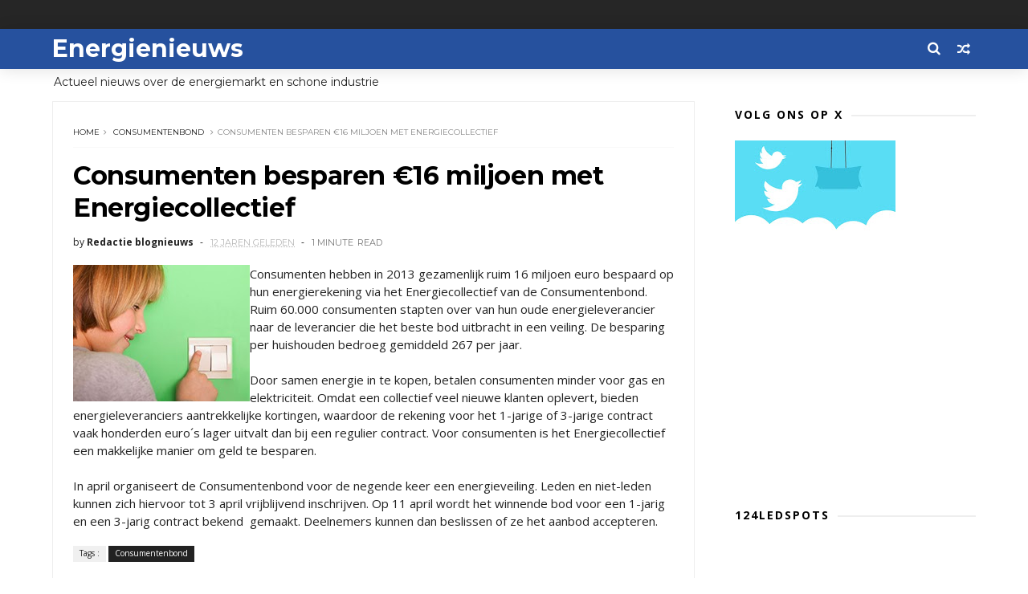

--- FILE ---
content_type: text/html; charset=UTF-8
request_url: https://www.energienieuws.info/b/stats?style=BLACK_TRANSPARENT&timeRange=LAST_MONTH&token=APq4FmD8ymzZGi71FQmumBd0X6H3vbd8xblCEjS5VqfHMeEDp-eISp3nrkdApalOBLxmWS3jcQ9ag8DZJva06JE8K3C0jMxEFw
body_size: -57
content:
{"total":154460,"sparklineOptions":{"backgroundColor":{"fillOpacity":0.1,"fill":"#000000"},"series":[{"areaOpacity":0.3,"color":"#202020"}]},"sparklineData":[[0,28],[1,29],[2,27],[3,25],[4,19],[5,21],[6,23],[7,28],[8,25],[9,21],[10,23],[11,39],[12,29],[13,30],[14,43],[15,100],[16,68],[17,41],[18,36],[19,29],[20,33],[21,38],[22,37],[23,43],[24,36],[25,63],[26,21],[27,19],[28,27],[29,25]],"nextTickMs":15254}

--- FILE ---
content_type: text/html; charset=utf-8
request_url: https://www.google.com/recaptcha/api2/aframe
body_size: 267
content:
<!DOCTYPE HTML><html><head><meta http-equiv="content-type" content="text/html; charset=UTF-8"></head><body><script nonce="CjiLeRif04BDpsfy4XH6pw">/** Anti-fraud and anti-abuse applications only. See google.com/recaptcha */ try{var clients={'sodar':'https://pagead2.googlesyndication.com/pagead/sodar?'};window.addEventListener("message",function(a){try{if(a.source===window.parent){var b=JSON.parse(a.data);var c=clients[b['id']];if(c){var d=document.createElement('img');d.src=c+b['params']+'&rc='+(localStorage.getItem("rc::a")?sessionStorage.getItem("rc::b"):"");window.document.body.appendChild(d);sessionStorage.setItem("rc::e",parseInt(sessionStorage.getItem("rc::e")||0)+1);localStorage.setItem("rc::h",'1768935316838');}}}catch(b){}});window.parent.postMessage("_grecaptcha_ready", "*");}catch(b){}</script></body></html>

--- FILE ---
content_type: text/javascript; charset=UTF-8
request_url: https://www.energienieuws.info/feeds/posts/default?alt=json-in-script&callback=jQuery111007289242898803148_1768935312517&_=1768935312518
body_size: 20871
content:
// API callback
jQuery111007289242898803148_1768935312517({"version":"1.0","encoding":"UTF-8","feed":{"xmlns":"http://www.w3.org/2005/Atom","xmlns$openSearch":"http://a9.com/-/spec/opensearchrss/1.0/","xmlns$blogger":"http://schemas.google.com/blogger/2008","xmlns$georss":"http://www.georss.org/georss","xmlns$gd":"http://schemas.google.com/g/2005","xmlns$thr":"http://purl.org/syndication/thread/1.0","id":{"$t":"tag:blogger.com,1999:blog-3711422105595639354"},"updated":{"$t":"2026-01-20T09:02:47.617+01:00"},"category":[{"term":"zonne-energie"},{"term":"windenergie"},{"term":"Aardgas"},{"term":"waterstof"},{"term":"beleid"},{"term":"TenneT"},{"term":"Eneco"},{"term":"elektrisch vervoer"},{"term":"Liander"},{"term":"Stedin"},{"term":"diversen"},{"term":"Essent"},{"term":"biogas"},{"term":"Groningen"},{"term":"Enexis"},{"term":"Alliander"},{"term":"Utrecht"},{"term":"kernenergie"},{"term":"Rotterdam"},{"term":"Vattenfall"},{"term":"Amsterdam"},{"term":"Nuon"},{"term":"opladen"},{"term":"marktontwikkelingen"},{"term":"NAM"},{"term":"aardwarmte"},{"term":"energiecrisis"},{"term":"Vlaanderen"},{"term":"ACM"},{"term":"warmte"},{"term":"Drenthe"},{"term":"netbeheer"},{"term":"warmtenet"},{"term":"Noord Holland"},{"term":"biomassa"},{"term":"warmtepomp"},{"term":"CO2"},{"term":"Shell"},{"term":"Fluvius"},{"term":"prijzen"},{"term":"Luminus"},{"term":"woning"},{"term":"klimaat"},{"term":"Gasunie"},{"term":"Greenchoice"},{"term":"bedrijven"},{"term":"laadpalen"},{"term":"slimme meter"},{"term":"TNO"},{"term":"groen gas"},{"term":"oplaadpunten"},{"term":"Gelderland"},{"term":"HVC"},{"term":"Overijssel"},{"term":"onderzoek"},{"term":"batterij"},{"term":"Engie"},{"term":"Zuid Holland"},{"term":"isolatie"},{"term":"brandstof"},{"term":"bouw"},{"term":"ECN"},{"term":"GasTerra"},{"term":"biobrandstof"},{"term":"duurzaam"},{"term":"Arnhem"},{"term":"Assen"},{"term":"Friesland"},{"term":"kolencentrales"},{"term":"Apeldoorn"},{"term":"Limburg"},{"term":"datacenter"},{"term":"opslag"},{"term":"Zwolle"},{"term":"batterijen"},{"term":"olie"},{"term":"Flevoland"},{"term":"ABN"},{"term":"Den Haag"},{"term":"Elia"},{"term":"contracten"},{"term":"Almere"},{"term":"RWE"},{"term":"Zeeland"},{"term":"storingen"},{"term":"Oxxio"},{"term":"Twence"},{"term":"smart grid"},{"term":"zonnecel"},{"term":"LNG"},{"term":"TU Delft"},{"term":"thuisbatterij"},{"term":"Delft"},{"term":"LED"},{"term":"schaliegas"},{"term":"subsidies"},{"term":"Eindhoven"},{"term":"duurzaamheid"},{"term":"energiebesparing"},{"term":"Den Bosch"},{"term":"Haarlem"},{"term":"energieverbruik"},{"term":"netcongestie"},{"term":"Brabant"},{"term":"Cogas"},{"term":"Delta"},{"term":"energie"},{"term":"energielabel"},{"term":"zonne-en"},{"term":"Rendo"},{"term":"energielabels"},{"term":"politiek"},{"term":"trends"},{"term":"TU\/e"},{"term":"Tauw"},{"term":"diesel"},{"term":"hoogspanning"},{"term":"tarieven"},{"term":"verwarming"},{"term":"zonne-auto"},{"term":"Alkmaar"},{"term":"Vandebron"},{"term":"kosten"},{"term":"zonnepanelen"},{"term":"Fastned"},{"term":"Tilburg"},{"term":"Westland"},{"term":"overstappen"},{"term":"verlichting"},{"term":"ProRail"},{"term":"elektrische auto"},{"term":"groene stroom"},{"term":"windmolens"},{"term":"ING"},{"term":"Nijmegen"},{"term":"Schiphol"},{"term":"besparen"},{"term":"energieprijzen"},{"term":"energietransitie"},{"term":"geothermische energie"},{"term":"vergisting"},{"term":"waterkracht"},{"term":"Deventer"},{"term":"E.ON"},{"term":"Electrabel"},{"term":"Lelystad"},{"term":"MKB"},{"term":"Rabo"},{"term":"Sharp"},{"term":"aardolie"},{"term":"benzine"},{"term":"gemeenten"},{"term":"salderen"},{"term":"verbruik"},{"term":"Ameland"},{"term":"Amersfoort"},{"term":"Ecopower"},{"term":"HEM"},{"term":"Innovatie"},{"term":"auto"},{"term":"congres"},{"term":"glastuinbouw"},{"term":"kernfusie"},{"term":"scheepvaart"},{"term":"sport"},{"term":"Antwerpen"},{"term":"Attero"},{"term":"Duitsland"},{"term":"Eemshaven"},{"term":"Gebouwen"},{"term":"IKEA"},{"term":"LEds"},{"term":"Leiden"},{"term":"Noord Brabant"},{"term":"Zutphen"},{"term":"congressen"},{"term":"energievergelijken"},{"term":"kerncentrale"},{"term":"retail"},{"term":"software"},{"term":"stikstof"},{"term":"België"},{"term":"Borssele"},{"term":"Breda"},{"term":"CV"},{"term":"Consumentenbond"},{"term":"LTO"},{"term":"NLE"},{"term":"SDE"},{"term":"TU Twente"},{"term":"beveiliging"},{"term":"energierekening"},{"term":"kantoren"},{"term":"opleiding"},{"term":"verduurzamen"},{"term":"zonnepark"},{"term":"CV ketel"},{"term":"Emmen"},{"term":"Holland Solar"},{"term":"KEMA"},{"term":"NS"},{"term":"Noord-Holland"},{"term":"Nul op de meter"},{"term":"apps"},{"term":"biodiesel"},{"term":"groene energie"},{"term":"storing"},{"term":"AEB"},{"term":"Amstelveen"},{"term":"Dordrecht"},{"term":"Europa"},{"term":"Gent"},{"term":"Getijdecentrale"},{"term":"GroenLinks"},{"term":"Kitepower"},{"term":"Nederlandse Energie Maatschappij"},{"term":"WISE"},{"term":"airco"},{"term":"biobased"},{"term":"congestie"},{"term":"dynamische prijzen"},{"term":"geothermie"},{"term":"koken"},{"term":"luchtvaart"},{"term":"steden"},{"term":"uitstoot"},{"term":"vervoer"},{"term":"water"},{"term":"waterschappen"},{"term":"zone energie"},{"term":"Coolblue"},{"term":"Delta Energie"},{"term":"Denemarken"},{"term":"Energieakkoord"},{"term":"HvA"},{"term":"KPN"},{"term":"Leeuwarden"},{"term":"Maastricht"},{"term":"Middelburg"},{"term":"Triodos"},{"term":"Wageningen"},{"term":"Welkom Energie"},{"term":"afvang Co2"},{"term":"algen"},{"term":"armoede"},{"term":"belasting"},{"term":"bio-energie"},{"term":"campagnes"},{"term":"duurzame energie"},{"term":"fraude"},{"term":"infrastructuur"},{"term":"inkoop"},{"term":"kernernergie"},{"term":"onderwijs"},{"term":"opladers"},{"term":"productie"},{"term":"rekening"},{"term":"slimme netwerken"},{"term":"techniek"},{"term":"technologie"},{"term":"thermostaat"},{"term":"universiteit"},{"term":"vastgoed"},{"term":"zeewier"},{"term":"Albert Heijn"},{"term":"Brussel"},{"term":"Budget Energie"},{"term":"CDA"},{"term":"China"},{"term":"Coevorden"},{"term":"Enschede"},{"term":"Gazprom"},{"term":"Google"},{"term":"Greenpeace"},{"term":"Grolsch"},{"term":"Heerenveen"},{"term":"Hengelo"},{"term":"LPG"},{"term":"Leuven"},{"term":"Lightyear"},{"term":"Lochem"},{"term":"Noord Nederland"},{"term":"Noordzee"},{"term":"OrangeGas"},{"term":"Philips"},{"term":"PostNL"},{"term":"RES"},{"term":"Soest"},{"term":"Tenn"},{"term":"Tesla"},{"term":"Twente"},{"term":"Urgenda"},{"term":"banken"},{"term":"boiler"},{"term":"bouwen"},{"term":"data"},{"term":"energiecentrales"},{"term":"energiemeters"},{"term":"festival"},{"term":"gas"},{"term":"hernieuwbare energie"},{"term":"industrie"},{"term":"koeling"},{"term":"marketing"},{"term":"methanol"},{"term":"opinie"},{"term":"salderingsregeling."},{"term":"scholen"},{"term":"transport"},{"term":"veiling"},{"term":"vergelijken"},{"term":"warmtekracht"},{"term":"wind"},{"term":"woningen"},{"term":"zonneauto"},{"term":"AI"},{"term":"Almelo"},{"term":"Arriva"},{"term":"Aruba"},{"term":"BAM"},{"term":"Belgie"},{"term":"CO2 opslag"},{"term":"Dong"},{"term":"Eandis"},{"term":"Econcern"},{"term":"Enduris"},{"term":"Energie-Nederland"},{"term":"Erasmus"},{"term":"GFT"},{"term":"Hilversum"},{"term":"Hoorn"},{"term":"Japan"},{"term":"KLM"},{"term":"Lidl"},{"term":"NEM"},{"term":"NVDE"},{"term":"Powerfield"},{"term":"Qurrent"},{"term":"R\u0026D"},{"term":"Rivierenland"},{"term":"Roermond"},{"term":"Siemens"},{"term":"UVA"},{"term":"Vodafone"},{"term":"WKO"},{"term":"Wadden"},{"term":"Zeewolde"},{"term":"acties"},{"term":"afval"},{"term":"afvalwater"},{"term":"centrales"},{"term":"energiebeparing"},{"term":"golfenergie"},{"term":"graafschade"},{"term":"hackaton"},{"term":"haven"},{"term":"hennep"},{"term":"innogy"},{"term":"kabels"},{"term":"kachel"},{"term":"kantoor"},{"term":"kassen"},{"term":"methaan"},{"term":"overheid"},{"term":"research"},{"term":"restwarmte"},{"term":"slimme thermostaat"},{"term":"spoorwegen"},{"term":"stadsverwaming"},{"term":"tankstations"},{"term":"toekomst"},{"term":"transitie"},{"term":"tuinbouw"},{"term":"verf"},{"term":"warmtefonds"},{"term":"wetenschap"},{"term":"zonne"},{"term":"zonnewagen"},{"term":"zorg"},{"term":"AVR"},{"term":"Achmea"},{"term":"Afrika"},{"term":"Afsluitdijk"},{"term":"Alfen"},{"term":"Ampyx"},{"term":"BAS"},{"term":"BP"},{"term":"Bolt"},{"term":"D66"},{"term":"Dalfsen"},{"term":"Diemen"},{"term":"EON"},{"term":"Ede"},{"term":"Energy Valley"},{"term":"Gouda"},{"term":"Green Deal"},{"term":"Heineken"},{"term":"Huizen"},{"term":"ICT"},{"term":"Kenter"},{"term":"Klimaatakkoord"},{"term":"Marokko"},{"term":"NL Energie"},{"term":"Nederland"},{"term":"Nieuwegein"},{"term":"Oekraïne"},{"term":"PBL"},{"term":"PMT"},{"term":"PZEM"},{"term":"Pampus"},{"term":"PowerGo"},{"term":"RET"},{"term":"RUG"},{"term":"Reniwi"},{"term":"Rob Jetten"},{"term":"Smappee"},{"term":"Smart Home"},{"term":"Texel"},{"term":"Thenergo"},{"term":"Urk"},{"term":"VEH"},{"term":"VPRO"},{"term":"VUB"},{"term":"Venlo"},{"term":"VvE"},{"term":"accu"},{"term":"aquathermie"},{"term":"arbeid"},{"term":"asbest"},{"term":"beurzen"},{"term":"bio LNG"},{"term":"broeikasgas"},{"term":"bussen"},{"term":"chemie"},{"term":"consument"},{"term":"contract"},{"term":"crowdfunding"},{"term":"e-bikes"},{"term":"energiebedrijven"},{"term":"energiehubs"},{"term":"energietoeslag"},{"term":"evenementen"},{"term":"fiets"},{"term":"financiering"},{"term":"glas"},{"term":"groene woning"},{"term":"groengas"},{"term":"grondstoffen"},{"term":"kernafval"},{"term":"landbouw"},{"term":"logistiek"},{"term":"meter"},{"term":"milieu"},{"term":"mobiliteit"},{"term":"noodfonds"},{"term":"onderscheidingen"},{"term":"online"},{"term":"podcast"},{"term":"rechtspraak"},{"term":"sjoemelstroom"},{"term":"snelladen"},{"term":"stadswarmte"},{"term":"startups"},{"term":"steenkool"},{"term":"stekkers"},{"term":"stroom"},{"term":"stroomstoring"},{"term":"tado"},{"term":"toezicht"},{"term":"trucks"},{"term":"tuinders"},{"term":"varen"},{"term":"verkoop"},{"term":"voorwaarden"},{"term":"walstroom"},{"term":"wamtenet"},{"term":"warmtewet"},{"term":"waterschap"},{"term":"werving"},{"term":"wijken"},{"term":"windpark"},{"term":"witgoed"},{"term":"zonneboiler"},{"term":"zonneparken"},{"term":"zwembad"},{"term":"3M"},{"term":"AFM"},{"term":"ANWB"},{"term":"ASN"},{"term":"Aegon"},{"term":"Aliander"},{"term":"Ampyx Power"},{"term":"Apple"},{"term":"Avri"},{"term":"BOVAG"},{"term":"Baarn"},{"term":"Bergen"},{"term":"Beverwijk"},{"term":"Blauwe energie"},{"term":"Bonaire"},{"term":"Boskalis"},{"term":"Brummen"},{"term":"Bussum"},{"term":"C02"},{"term":"COBRA"},{"term":"DAF"},{"term":"DGB"},{"term":"DNB"},{"term":"Delfzijl"},{"term":"Den Helder"},{"term":"Dodewaard"},{"term":"Drechtsteden"},{"term":"Drimmelen"},{"term":"Dronten"},{"term":"EBN"},{"term":"EU"},{"term":"Earth Hour"},{"term":"Energie Nederland"},{"term":"EnergieFlex"},{"term":"Ennatuurlijk"},{"term":"Enpuls"},{"term":"Evides"},{"term":"ExxonMobil"},{"term":"FedEx"},{"term":"Frank Energie"},{"term":"FrieslandCampina"},{"term":"GVB"},{"term":"Gadgets"},{"term":"Gasmeters"},{"term":"Gooi"},{"term":"Gorinchem"},{"term":"Greener"},{"term":"Groendus"},{"term":"HR"},{"term":"HRe ketel"},{"term":"Hanze"},{"term":"Hardenberg"},{"term":"Harderwijk"},{"term":"Helmond"},{"term":"Honeywell"},{"term":"Houten"},{"term":"IT"},{"term":"Ijmuiden"},{"term":"Ijsland"},{"term":"India"},{"term":"KBC"},{"term":"Kenia"},{"term":"KiesZon"},{"term":"Koolen"},{"term":"Koornstra"},{"term":"LG"},{"term":"Leek"},{"term":"Lithium Werks"},{"term":"NWEA"},{"term":"Neptune"},{"term":"Nerdalize"},{"term":"Nissan"},{"term":"Noord Ho"},{"term":"PME"},{"term":"PVV"},{"term":"Picnic"},{"term":"Powerpeers"},{"term":"Quatt"},{"term":"Radar"},{"term":"Ricoh"},{"term":"Robin"},{"term":"Rusland"},{"term":"SER"},{"term":"Schiedam"},{"term":"Schiermonnikoog"},{"term":"Sliedrecht"},{"term":"SolaRoad"},{"term":"Solar Team"},{"term":"Solarfields"},{"term":"Spanje"},{"term":"Staphorst"},{"term":"Stroomopwaarts"},{"term":"Suez"},{"term":"TU Eindhoven"},{"term":"Tanzania"},{"term":"Telenet"},{"term":"Tibber"},{"term":"Toon"},{"term":"Trump"},{"term":"Uber"},{"term":"Uniper"},{"term":"United Consumers"},{"term":"Veenkoloniën"},{"term":"Vitens"},{"term":"Vlieland"},{"term":"Volvo"},{"term":"Vomar"},{"term":"Vuilverbranding"},{"term":"WKK"},{"term":"WUR"},{"term":"Waalre"},{"term":"Woerden"},{"term":"aansluiten"},{"term":"aardg"},{"term":"advies"},{"term":"agrariers"},{"term":"banen"},{"term":"bezuinigen"},{"term":"binnenvaart"},{"term":"biocentrale"},{"term":"biodiversiteit"},{"term":"bioraffinage"},{"term":"blockchain"},{"term":"bloemen"},{"term":"bodem"},{"term":"boek"},{"term":"boeren"},{"term":"bpost"},{"term":"brandstofcel"},{"term":"cijfers"},{"term":"claims"},{"term":"cleantech"},{"term":"computer"},{"term":"corona"},{"term":"crisis"},{"term":"douche"},{"term":"duurzame steden"},{"term":"easyEnergy"},{"term":"economie"},{"term":"emisssierechten"},{"term":"energiecoöperaties"},{"term":"energiescans"},{"term":"energiewet"},{"term":"export"},{"term":"fietsen"},{"term":"flats"},{"term":"fondsen"},{"term":"fossiele brandstof"},{"term":"gascentrales"},{"term":"gasturbine"},{"term":"geluidsscherm"},{"term":"geschiedenis"},{"term":"gloeilamp"},{"term":"grijze stroom"},{"term":"groene auto"},{"term":"groene waterstof"},{"term":"groothandel"},{"term":"hout"},{"term":"import"},{"term":"internet"},{"term":"investeringen"},{"term":"kabinet"},{"term":"kern"},{"term":"kinderen"},{"term":"klimaatwet"},{"term":"koffie"},{"term":"kolen"},{"term":"koolmonoxide"},{"term":"leveranciers"},{"term":"licht"},{"term":"liften"},{"term":"mest"},{"term":"meters"},{"term":"molens"},{"term":"netwerk"},{"term":"nota"},{"term":"offshore"},{"term":"onderhoud"},{"term":"papier"},{"term":"passiefhuis"},{"term":"pieken"},{"term":"politie"},{"term":"prepaid"},{"term":"prijs"},{"term":"provincies"},{"term":"races"},{"term":"radiator"},{"term":"ramen"},{"term":"schulden"},{"term":"slib"},{"term":"solar racing"},{"term":"stopcontact"},{"term":"studenten"},{"term":"supermarkt"},{"term":"taxi"},{"term":"teelt"},{"term":"ventilatie"},{"term":"vergelijkingen"},{"term":"verwarmingsketel"},{"term":"vliegers"},{"term":"voetbal"},{"term":"waterstoff"},{"term":"wedstrijd"},{"term":"zon"},{"term":"zonnecellen"},{"term":"zonnepalen"},{"term":"2026"},{"term":"A16"},{"term":"A2"},{"term":"ABB"},{"term":"ABP"},{"term":"ACN"},{"term":"ACV"},{"term":"AGEM"},{"term":"AMC"},{"term":"ARISE"},{"term":"Aa en Hunze"},{"term":"Achterhoek"},{"term":"Action"},{"term":"Adorp"},{"term":"Akzo"},{"term":"Al Gore"},{"term":"Alblasserdam"},{"term":"Alblasserwaard"},{"term":"All in Power"},{"term":"Allego"},{"term":"Allegro"},{"term":"Allinder"},{"term":"Allure"},{"term":"Allure Energie"},{"term":"Amazon"},{"term":"Amber"},{"term":"Amer"},{"term":"Amercentrale"},{"term":"Amst"},{"term":"Angerlo"},{"term":"Anode"},{"term":"Antillen"},{"term":"Antonius: St. Antonius"},{"term":"Arcade"},{"term":"Arcadis"},{"term":"ArenA"},{"term":"Argos"},{"term":"Asse"},{"term":"Athos"},{"term":"Australië"},{"term":"Avebe"},{"term":"BAT"},{"term":"BCC"},{"term":"BENG"},{"term":"BKS"},{"term":"BNP"},{"term":"BTW"},{"term":"Bali"},{"term":"Ballast Nedam"},{"term":"Barendrecht"},{"term":"Belwind"},{"term":"Best"},{"term":"Betuwe"},{"term":"Biesbosch"},{"term":"Big data"},{"term":"Bio-methanol"},{"term":"Blauwestad"},{"term":"Blue Battery"},{"term":"Blue energy"},{"term":"Bodegraven"},{"term":"Boekelemeer"},{"term":"Bolsward"},{"term":"Borger-Odoorn"},{"term":"Borne"},{"term":"Boskoop"},{"term":"Boxmeer"},{"term":"Brexit"},{"term":"Brugge"},{"term":"Brunel Solar Team"},{"term":"Budget Thuis"},{"term":"Bunschoten"},{"term":"Buren"},{"term":"C02 opslag"},{"term":"CWI"},{"term":"Canada"},{"term":"Centraal Beheer"},{"term":"CertiQ"},{"term":"Christenunie"},{"term":"Cigré"},{"term":"Co2 afvang"},{"term":"Co2 handel"},{"term":"Cogen"},{"term":"Comfort Energy"},{"term":"Conrad Solar Team"},{"term":"Cons"},{"term":"Cook eiland"},{"term":"Coronel"},{"term":"Coteq"},{"term":"DATS"},{"term":"DC"},{"term":"DDA"},{"term":"DNV"},{"term":"De Bilt"},{"term":"De Meent"},{"term":"De Wolden"},{"term":"Delfland"},{"term":"Dinteloord"},{"term":"Doel"},{"term":"Dubai"},{"term":"Duiven"},{"term":"Dunea"},{"term":"Dutch Marine Energy Centre"},{"term":"Dutch Windwheel"},{"term":"E"},{"term":"ECWF"},{"term":"EIGEN"},{"term":"EWE"},{"term":"EcoCare"},{"term":"Econic"},{"term":"Ecorus"},{"term":"Ecorys"},{"term":"Ecovat"},{"term":"Edona"},{"term":"Eekerpolder"},{"term":"Eelde"},{"term":"Eem"},{"term":"Eemland"},{"term":"Eemnes"},{"term":"Eemsdelta"},{"term":"Egypte"},{"term":"Elektriciteitscentrale"},{"term":"Ellia"},{"term":"Emmeloord"},{"term":"Enecio"},{"term":"EnergieWonen"},{"term":"Energiedirect"},{"term":"Enermatics"},{"term":"Enex"},{"term":"Enie"},{"term":"Enphase Energy"},{"term":"Enpuls Challenge"},{"term":"Envisan"},{"term":"Eoly"},{"term":"Eramus"},{"term":"Esri"},{"term":"Esse"},{"term":"Estland"},{"term":"Eteck"},{"term":"EuroLoop"},{"term":"Euroboorg"},{"term":"Europese Commissie"},{"term":"Exenis"},{"term":"FAST"},{"term":"FCR"},{"term":"FEIST"},{"term":"FENOR"},{"term":"FIOD"},{"term":"FME"},{"term":"FNV"},{"term":"Finair"},{"term":"Firan"},{"term":"Floriade"},{"term":"Flucius"},{"term":"FoodValley"},{"term":"Franse Gat"},{"term":"Fryslan"},{"term":"GDF"},{"term":"GIGA"},{"term":"GMB"},{"term":"GOPACS"},{"term":"Gamma"},{"term":"Gaslicht"},{"term":"Gelder"},{"term":"Geldrop"},{"term":"Gemini"},{"term":"Gom"},{"term":"Googlr"},{"term":"Gooise Meren"},{"term":"Goor"},{"term":"Gouwepark"},{"term":"Gradyent"},{"term":"Green Energy Day"},{"term":"Greenwheel"},{"term":"Grevelingendam"},{"term":"Gridio"},{"term":"Groene Grachten"},{"term":"Groene Hoek"},{"term":"Groene Menukaart"},{"term":"Gronin"},{"term":"HR ketel"},{"term":"HTM"},{"term":"HTS"},{"term":"HU"},{"term":"Haaglanden"},{"term":"Haaksbergen"},{"term":"Halle"},{"term":"Hannover Messe"},{"term":"Haringvliet"},{"term":"Hasselt"},{"term":"HeatTransformers"},{"term":"Heemstede"},{"term":"Heerhugowaard"},{"term":"Heijmans"},{"term":"Hogeschool Rotterdam"},{"term":"Homes"},{"term":"Hoog Dalen"},{"term":"Hoogezand-Sappemeer"},{"term":"Hoogvliet"},{"term":"Hyko"},{"term":"Hyzon"},{"term":"Höganäs"},{"term":"IEA"},{"term":"IJmond"},{"term":"Ierland"},{"term":"Ijsbeer"},{"term":"Ijsselcentrale"},{"term":"Ikazia Ziekenhuis"},{"term":"Imtech"},{"term":"Infrax"},{"term":"JEM"},{"term":"Jaap Eden"},{"term":"Jan de Wit"},{"term":"Jedlix"},{"term":"Joulz"},{"term":"Jumbo"},{"term":"June Energy"},{"term":"KFC"},{"term":"KNMI"},{"term":"KPMG"},{"term":"Kampen"},{"term":"Kas Energie"},{"term":"Kempen"},{"term":"KenGen"},{"term":"Keukenhof"},{"term":"Kiwa"},{"term":"Klimaatplein"},{"term":"Kloosterveen"},{"term":"Koerdistan"},{"term":"Kollum"},{"term":"Krammer"},{"term":"Krimpenerwaard"},{"term":"LED tv"},{"term":"LRM"},{"term":"Lagerwey"},{"term":"Land van Cuijk"},{"term":"Lansingerland"},{"term":"Lean \u0026 Green"},{"term":"Leidsche Rijn"},{"term":"Lelysta"},{"term":"Leusden"},{"term":"Lofar"},{"term":"Lommel"},{"term":"Loppersum"},{"term":"Lowlands"},{"term":"LyondellBasell"},{"term":"MARIM"},{"term":"MOOC"},{"term":"Maersk"},{"term":"Mega"},{"term":"Meppel"},{"term":"Messe"},{"term":"Midden Brabant"},{"term":"Milieudefensie"},{"term":"Moerdijk"},{"term":"NEC"},{"term":"NMa"},{"term":"NPS"},{"term":"NTR"},{"term":"Nagele"},{"term":"Natuur \u0026 Milieu"},{"term":"Natuurmonumenten"},{"term":"Nederlandse Universitair Medische Centra"},{"term":"Nedmag"},{"term":"Nemo"},{"term":"Nest"},{"term":"Netherlands Enabling Watertechnology"},{"term":"Nexstep"},{"term":"NextEnergy"},{"term":"Nieuw Buinen"},{"term":"Nieuwe Afsluitdijk"},{"term":"Noord-Brabant"},{"term":"Noorden"},{"term":"Noorderslag"},{"term":"Noordoostpolder"},{"term":"Noordwolde"},{"term":"Noordzeekanaal"},{"term":"Nord Stream"},{"term":"Nordsol"},{"term":"North Sea Wind Power Hub"},{"term":"Novartis"},{"term":"Novo Nordisk"},{"term":"Nuon Solar Team"},{"term":"Nuon-Heijmans"},{"term":"Nuts Groep"},{"term":"ODE"},{"term":"Odido"},{"term":"Oeganda"},{"term":"Olst-Wijhe"},{"term":"Ommen"},{"term":"Omnia"},{"term":"Omrin"},{"term":"Onyx"},{"term":"Oost Nederland"},{"term":"Oostpolder"},{"term":"Orgaworld"},{"term":"Osdorp"},{"term":"Oss"},{"term":"Otovo"},{"term":"Oude Pekela"},{"term":"Oudegem"},{"term":"Oudewater"},{"term":"Over"},{"term":"Overschie"},{"term":"Oxfam"},{"term":"PLUS"},{"term":"Panasonic"},{"term":"Peel"},{"term":"Phidippides"},{"term":"Pieter Schoen"},{"term":"Pijnacker"},{"term":"Porsche"},{"term":"Porthos"},{"term":"Portugal"},{"term":"Poweo"},{"term":"Pricewise"},{"term":"Profloating"},{"term":"Purmerend"},{"term":"PvdA"},{"term":"Quirion"},{"term":"Qwiksense"},{"term":"RREW"},{"term":"RTL"},{"term":"Raad van State"},{"term":"Raalte"},{"term":"Radboud"},{"term":"Railpro"},{"term":"Reefy"},{"term":"Renewi"},{"term":"Rhenus"},{"term":"Ridderkerk"},{"term":"Rijk"},{"term":"Rijkswaterstaat"},{"term":"RijnIjssel"},{"term":"Rijnland"},{"term":"Rijswijk"},{"term":"SMS"},{"term":"SONOB"},{"term":"SPIE"},{"term":"SURE 2012"},{"term":"Salland"},{"term":"Saxion"},{"term":"Senfal"},{"term":"Shel"},{"term":"Shell Eco Marathon"},{"term":"Signify"},{"term":"Sint Eustatius"},{"term":"Slingeland"},{"term":"Smallingerland"},{"term":"Smart City"},{"term":"Solar Team Twente"},{"term":"Solarpark"},{"term":"Solarwatt"},{"term":"Spaas"},{"term":"Spankeren"},{"term":"Spectral"},{"term":"Stadskanaal"},{"term":"Startupbootcamp"},{"term":"Stein"},{"term":"Strampoy"},{"term":"Suriname"},{"term":"Sweco"},{"term":"TF signaal"},{"term":"Tango"},{"term":"Tarnoc"},{"term":"Techniek Nederland"},{"term":"Terneuzen"},{"term":"Thales"},{"term":"Thialf"},{"term":"Tholen"},{"term":"Tiel"},{"term":"Tocardo"},{"term":"Togo"},{"term":"Total"},{"term":"TransPortium"},{"term":"Tribber"},{"term":"UHasselt"},{"term":"UK"},{"term":"UNETO"},{"term":"UNETO-VNI"},{"term":"UPC"},{"term":"UT"},{"term":"Uden"},{"term":"Unilever"},{"term":"Universiteit Twente"},{"term":"Universiteit Utrecht"},{"term":"VIRTUe"},{"term":"VNG"},{"term":"VS"},{"term":"VVD"},{"term":"Vallei en Veluwe"},{"term":"Van Oord"},{"term":"Veghel"},{"term":"Veluwe"},{"term":"Veolia"},{"term":"Vermilion"},{"term":"Vestia"},{"term":"Veurne"},{"term":"Vl. Energie"},{"term":"Vlaardingen"},{"term":"Vlissingen"},{"term":"Volkswagen"},{"term":"Volta"},{"term":"Volta Energy"},{"term":"Vrije Energie Partij"},{"term":"VvDE"},{"term":"WE Power"},{"term":"Waddenzee"},{"term":"Wagening"},{"term":"Wallbox"},{"term":"Wallonie"},{"term":"Wallonië"},{"term":"Wassenaar"},{"term":"Waterbedrijf Groningen"},{"term":"Waterdunen"},{"term":"Watergraafsmeer"},{"term":"Waterschap Drents Overijsselse Delta"},{"term":"Waterschap Rijn en IJssel"},{"term":"Westerwolde"},{"term":"Wibaro"},{"term":"Windkracht"},{"term":"Winpark Fryslan"},{"term":"Winterswijk"},{"term":"Wocozon"},{"term":"Ymere"},{"term":"Youfone"},{"term":"Zaan"},{"term":"Zaandam"},{"term":"Zaanstad"},{"term":"Zeeburgereiland"},{"term":"Zelfstroom"},{"term":"Zijpe"},{"term":"Zoetermeer"},{"term":"Zonlease"},{"term":"Zonneplan"},{"term":"Zuid Afrika"},{"term":"Zuidhorn"},{"term":"Zuidwolde"},{"term":"Zwanenburg"},{"term":"Zweden"},{"term":"Zytec"},{"term":"aanbieders"},{"term":"afsluiten"},{"term":"afvalverbranding"},{"term":"aggregaat"},{"term":"akkerbouw"},{"term":"algoritmes"},{"term":"ard"},{"term":"atlas"},{"term":"autobanden"},{"term":"autoschade"},{"term":"baggeren"},{"term":"bcheck"},{"term":"bedrijfsgebouw"},{"term":"beleggingen"},{"term":"beregenen"},{"term":"bereikbaarheid"},{"term":"berm"},{"term":"bermgras"},{"term":"betaalmodellen"},{"term":"betbeheer"},{"term":"bier"},{"term":"bio olie"},{"term":"bio-ethanol"},{"term":"biologie"},{"term":"biopropaan"},{"term":"biosgas"},{"term":"biovergasser"},{"term":"biowarmte"},{"term":"bitcoin"},{"term":"blok"},{"term":"boeken"},{"term":"boot"},{"term":"boten"},{"term":"bouiw"},{"term":"brandhout"},{"term":"brouwerij"},{"term":"buurtenergie"},{"term":"buurtnet"},{"term":"campagne"},{"term":"caravan"},{"term":"catalysator"},{"term":"cloud"},{"term":"co-vergisting"},{"term":"coach"},{"term":"compensatie"},{"term":"compost"},{"term":"concurrentie"},{"term":"crypto"},{"term":"cyber"},{"term":"dagen"},{"term":"dakisolatie"},{"term":"dakpan"},{"term":"dakramen"},{"term":"deuren"},{"term":"digitaal"},{"term":"dijken"},{"term":"drones"},{"term":"duurz"},{"term":"e-step"},{"term":"ebikes"},{"term":"ecodorp"},{"term":"ecologie"},{"term":"ecosteden"},{"term":"eigen huis"},{"term":"eiland"},{"term":"electriciens"},{"term":"elek"},{"term":"elektra"},{"term":"elektrisch koken"},{"term":"elektrolyse"},{"term":"emissies"},{"term":"energeicrisi"},{"term":"energeicrisis"},{"term":"energeiplafond"},{"term":"energiearmoede"},{"term":"energiebalans"},{"term":"energiegubs"},{"term":"energielasten"},{"term":"energieneutraal"},{"term":"energiepar"},{"term":"energiepark"},{"term":"energierlabel"},{"term":"energievergelijkingen"},{"term":"ethanol"},{"term":"factuur"},{"term":"flexibel"},{"term":"fonds"},{"term":"fotonen"},{"term":"fracking"},{"term":"frituurvet"},{"term":"fusie"},{"term":"gaspijp"},{"term":"gaswinning"},{"term":"gedragscode"},{"term":"gelijkspanning"},{"term":"graven"},{"term":"greenport"},{"term":"groene daken"},{"term":"halogeen"},{"term":"handel"},{"term":"heffing"},{"term":"hello energy"},{"term":"hitte"},{"term":"hogeschool"},{"term":"houtkachel"},{"term":"houtvergassing"},{"term":"huisbatterij"},{"term":"huishouden"},{"term":"huisscan"},{"term":"huur"},{"term":"huurders"},{"term":"hybride"},{"term":"hypotheek"},{"term":"iPhone"},{"term":"importheffing"},{"term":"incasso"},{"term":"inkomen"},{"term":"internet of things"},{"term":"isol"},{"term":"j"},{"term":"kartel"},{"term":"katalysator"},{"term":"kermis"},{"term":"kerstboom"},{"term":"keurmerk"},{"term":"keuze"},{"term":"kinderboerderij"},{"term":"kleinverbruiker"},{"term":"klimaatwijk"},{"term":"koeien"},{"term":"koelkast"},{"term":"koolstof"},{"term":"koper"},{"term":"koudecentrale"},{"term":"krediet"},{"term":"kritiek"},{"term":"kunstmatige intelligentie"},{"term":"kunststof"},{"term":"laagspanning"},{"term":"lampen"},{"term":"leidingen"},{"term":"lekken"},{"term":"lezing"},{"term":"lokaal"},{"term":"loodswezen"},{"term":"lucht"},{"term":"luchthaven"},{"term":"luiers"},{"term":"maritieme sector"},{"term":"markt"},{"term":"masten"},{"term":"membraan"},{"term":"membranen"},{"term":"mestverwerking"},{"term":"metaalsector"},{"term":"miljoenennota"},{"term":"monument"},{"term":"motor"},{"term":"motoren"},{"term":"musea"},{"term":"netbe"},{"term":"nijm"},{"term":"oceanen"},{"term":"oesters"},{"term":"omroep"},{"term":"onbalans"},{"term":"opzegboete"},{"term":"ov"},{"term":"overschotten"},{"term":"overst"},{"term":"palmolie"},{"term":"perslucht"},{"term":"petroleum"},{"term":"planten"},{"term":"pluimvee"},{"term":"prijsvergelijkers"},{"term":"procedures"},{"term":"producten"},{"term":"projecten"},{"term":"radio"},{"term":"raneb"},{"term":"ranglijst"},{"term":"rechtszaken"},{"term":"recycling"},{"term":"reders"},{"term":"regering"},{"term":"regio"},{"term":"rekenkamer"},{"term":"remenergie"},{"term":"renovatie"},{"term":"reparatie"},{"term":"reststoffen"},{"term":"restw"},{"term":"retal"},{"term":"rijden"},{"term":"riool"},{"term":"rivieren"},{"term":"rolluik"},{"term":"schaarste"},{"term":"schade"},{"term":"schakelaars"},{"term":"schalieolie"},{"term":"schone energie"},{"term":"service"},{"term":"sierteelt"},{"term":"slaapstand"},{"term":"slim laden"},{"term":"slimm"},{"term":"spaarlamp"},{"term":"spierkracht"},{"term":"sportpark"},{"term":"stallen"},{"term":"stations"},{"term":"stofzuiger"},{"term":"stoom"},{"term":"straatverlichting"},{"term":"stroomranking"},{"term":"stroomtekort"},{"term":"stroomverbruik"},{"term":"stuw"},{"term":"supergeleider"},{"term":"switchen"},{"term":"swoning"},{"term":"techrede"},{"term":"tee"},{"term":"tegel"},{"term":"telen"},{"term":"teruglevering"},{"term":"tevredenheid"},{"term":"toepassingen"},{"term":"toolkit"},{"term":"trein"},{"term":"truiendag"},{"term":"tulpen"},{"term":"turbines"},{"term":"uitvinders"},{"term":"urine"},{"term":"varkens"},{"term":"veehouderij"},{"term":"vergassing"},{"term":"vergelijkers"},{"term":"verkeer"},{"term":"verkiezingen"},{"term":"vidaXL"},{"term":"visie"},{"term":"vliegen"},{"term":"vliegtuig"},{"term":"vloeibaar gas"},{"term":"voedingsindustrie"},{"term":"vracht"},{"term":"vrachtwagens"},{"term":"vuurtoren"},{"term":"wamte"},{"term":"wamtepomp"},{"term":"warm"},{"term":"warme trui"},{"term":"warmt"},{"term":"warmtekoppeling"},{"term":"warmteopslag"},{"term":"waters"},{"term":"watersiof"},{"term":"watersrof"},{"term":"watersrtof"},{"term":"waterstog"},{"term":"waterzuivering"},{"term":"watestof"},{"term":"wederverkopers"},{"term":"wegvervoer"},{"term":"werk"},{"term":"werkgelegenheid"},{"term":"wetgeving"},{"term":"winkels"},{"term":"woonwijk"},{"term":"ziekenuizen"},{"term":"zonn"},{"term":"zonnedaken"},{"term":"zonnefarm"},{"term":"zonnewagem"},{"term":"zonnewegen"},{"term":"zonwering"},{"term":"zuinig rijden"},{"term":"zuur"},{"term":"zwemmen"},{"term":"Ço2"},{"term":"Örsted"}],"title":{"type":"text","$t":"Energienieuws"},"subtitle":{"type":"html","$t":"Actueel nieuws over de energiemarkt en schone industrie"},"link":[{"rel":"http://schemas.google.com/g/2005#feed","type":"application/atom+xml","href":"https:\/\/www.energienieuws.info\/feeds\/posts\/default"},{"rel":"self","type":"application/atom+xml","href":"https:\/\/www.blogger.com\/feeds\/3711422105595639354\/posts\/default?alt=json-in-script"},{"rel":"alternate","type":"text/html","href":"https:\/\/www.energienieuws.info\/"},{"rel":"hub","href":"http://pubsubhubbub.appspot.com/"},{"rel":"next","type":"application/atom+xml","href":"https:\/\/www.blogger.com\/feeds\/3711422105595639354\/posts\/default?alt=json-in-script\u0026start-index=26\u0026max-results=25"}],"author":[{"name":{"$t":"Unknown"},"email":{"$t":"noreply@blogger.com"},"gd$image":{"rel":"http://schemas.google.com/g/2005#thumbnail","width":"16","height":"16","src":"https:\/\/img1.blogblog.com\/img\/b16-rounded.gif"}}],"generator":{"version":"7.00","uri":"http://www.blogger.com","$t":"Blogger"},"openSearch$totalResults":{"$t":"12168"},"openSearch$startIndex":{"$t":"1"},"openSearch$itemsPerPage":{"$t":"25"},"entry":[{"id":{"$t":"tag:blogger.com,1999:blog-3711422105595639354.post-1683324652677794521"},"published":{"$t":"2026-01-20T07:07:00.000+01:00"},"updated":{"$t":"2026-01-20T07:07:00.718+01:00"},"category":[{"scheme":"http://www.blogger.com/atom/ns#","term":"verduurzamen"}],"title":{"type":"text","$t":"ABN AMRO helpt woningbezitters grootschalig verduurzamen zonder hogere maandlasten"},"summary":{"type":"text","$t":"ABN AMRO introduceert het initiatief ‘Beter Wonen’ en gaat als hypotheekverstrekker actief klanten helpen om hun woning te verduurzamen, zonder dat de maandlasten hoeven te stijgen. Dankzij samenwerking met gespecialiseerde partners neemt ABN AMRO alle praktische zaken uit handen, waardoor grootschalige verduurzaming mogelijk wordt zonder gedoe voor de individuele klant. Uit onderzoek samen met "},"link":[{"rel":"replies","type":"application/atom+xml","href":"https:\/\/www.energienieuws.info\/feeds\/1683324652677794521\/comments\/default","title":"Reacties posten"},{"rel":"replies","type":"text/html","href":"https:\/\/www.energienieuws.info\/2026\/01\/abn-amro-helpt-woningbezitters.html#comment-form","title":"0 reacties"},{"rel":"edit","type":"application/atom+xml","href":"https:\/\/www.blogger.com\/feeds\/3711422105595639354\/posts\/default\/1683324652677794521"},{"rel":"self","type":"application/atom+xml","href":"https:\/\/www.blogger.com\/feeds\/3711422105595639354\/posts\/default\/1683324652677794521"},{"rel":"alternate","type":"text/html","href":"https:\/\/www.energienieuws.info\/2026\/01\/abn-amro-helpt-woningbezitters.html","title":"ABN AMRO helpt woningbezitters grootschalig verduurzamen zonder hogere maandlasten"}],"author":[{"name":{"$t":"BN"},"uri":{"$t":"http:\/\/www.blogger.com\/profile\/02909340566633777577"},"email":{"$t":"noreply@blogger.com"},"gd$image":{"rel":"http://schemas.google.com/g/2005#thumbnail","width":"16","height":"16","src":"https:\/\/img1.blogblog.com\/img\/b16-rounded.gif"}}],"media$thumbnail":{"xmlns$media":"http://search.yahoo.com/mrss/","url":"https:\/\/blogger.googleusercontent.com\/img\/b\/R29vZ2xl\/AVvXsEgOm09AP2LNgpXa6ghlV8Mz9yt2FWv0YFZYSCordaOQnyYSsZvtB4N5_1lti7T794NiVeLHYf_YXXCy5F9nqOv23Q5qLtJnuwV-UZG8aihSc6DSm_FgOnJxuJC3jn5ctjMsO1Ko4fz2EwI38oaQ4b6FHEfQB9IWo5Cha3omUj2MmDdQa_SoCv2gsaqy\/s72-c\/new-construction-2680670_1280.jpg","height":"72","width":"72"},"thr$total":{"$t":"0"}},{"id":{"$t":"tag:blogger.com,1999:blog-3711422105595639354.post-838477743718773214"},"published":{"$t":"2026-01-20T04:30:00.000+01:00"},"updated":{"$t":"2026-01-20T07:00:29.132+01:00"},"category":[{"scheme":"http://www.blogger.com/atom/ns#","term":"snelladen"}],"title":{"type":"text","$t":"Geotab stelt gerust: snelladen niet funest voor levensduur EV-batterijen "},"summary":{"type":"text","$t":"Uit een nieuwe analyse van telematicaspecialist Geotab blijkt dat de gemiddelde batterijdegradatie van elektrische wagens 2,3 procent per jaar bedraagt. Snelladen versnelt dit proces, maar de impact is al bij al beperkt. EV-batterijen gaan nog altijd veel langer mee dan de vervangingscycli die de meeste wagenparken plannen.\u0026nbsp;Een nieuw onderzoek naar de gezondheid van accu's van elektrische "},"link":[{"rel":"replies","type":"application/atom+xml","href":"https:\/\/www.energienieuws.info\/feeds\/838477743718773214\/comments\/default","title":"Reacties posten"},{"rel":"replies","type":"text/html","href":"https:\/\/www.energienieuws.info\/2026\/01\/geotab-stelt-gerust-snelladen-niet.html#comment-form","title":"0 reacties"},{"rel":"edit","type":"application/atom+xml","href":"https:\/\/www.blogger.com\/feeds\/3711422105595639354\/posts\/default\/838477743718773214"},{"rel":"self","type":"application/atom+xml","href":"https:\/\/www.blogger.com\/feeds\/3711422105595639354\/posts\/default\/838477743718773214"},{"rel":"alternate","type":"text/html","href":"https:\/\/www.energienieuws.info\/2026\/01\/geotab-stelt-gerust-snelladen-niet.html","title":"Geotab stelt gerust: snelladen niet funest voor levensduur EV-batterijen "}],"author":[{"name":{"$t":"BN"},"uri":{"$t":"http:\/\/www.blogger.com\/profile\/02909340566633777577"},"email":{"$t":"noreply@blogger.com"},"gd$image":{"rel":"http://schemas.google.com/g/2005#thumbnail","width":"16","height":"16","src":"https:\/\/img1.blogblog.com\/img\/b16-rounded.gif"}}],"media$thumbnail":{"xmlns$media":"http://search.yahoo.com/mrss/","url":"https:\/\/blogger.googleusercontent.com\/img\/b\/R29vZ2xl\/AVvXsEh9KGZBdaUaxwzznY4O1XeBdyVuB_elHgK5wSg0RZQhFHCR9mIB2dALXxQXdUcke6KrmXweXQbq7hFyfQZQSoyNlabHsROkIa4faXRHDyT_moFoifWUKT9fsr2SsQtsPHvU10vbyOPpbiz0lQU9ZwX4wXE-xJRLMH4-zQYmsGNoKiJtTjJCgzOLj4KD\/s72-c\/zaptec-9166Worfn_Q-unsplash.jpg","height":"72","width":"72"},"thr$total":{"$t":"0"}},{"id":{"$t":"tag:blogger.com,1999:blog-3711422105595639354.post-687497605594881293"},"published":{"$t":"2026-01-19T05:30:00.000+01:00"},"updated":{"$t":"2026-01-19T05:30:00.128+01:00"},"category":[{"scheme":"http://www.blogger.com/atom/ns#","term":"Assen"}],"title":{"type":"text","$t":"Extra kabels voor een sterker stroomnet in Assen"},"summary":{"type":"text","$t":"Assen laat momenteel vele kilometers kabel onder de grond leggen om het elektriciteitsnet te versterken. Zo’n verzwaring betekent dat het bestaande stroomnet wordt uitgebreid of verbeterd, zodat het meer elektriciteit kan vervoeren.Dat is nodig, omdat het elektriciteitsverbruik de afgelopen jaren sterk is gestegen. Door onder meer zonnepanelen en elektrische auto’s wordt er steeds meer gevraagd "},"link":[{"rel":"replies","type":"application/atom+xml","href":"https:\/\/www.energienieuws.info\/feeds\/687497605594881293\/comments\/default","title":"Reacties posten"},{"rel":"replies","type":"text/html","href":"https:\/\/www.energienieuws.info\/2026\/01\/extra-kabels-voor-een-sterker-stroomnet.html#comment-form","title":"0 reacties"},{"rel":"edit","type":"application/atom+xml","href":"https:\/\/www.blogger.com\/feeds\/3711422105595639354\/posts\/default\/687497605594881293"},{"rel":"self","type":"application/atom+xml","href":"https:\/\/www.blogger.com\/feeds\/3711422105595639354\/posts\/default\/687497605594881293"},{"rel":"alternate","type":"text/html","href":"https:\/\/www.energienieuws.info\/2026\/01\/extra-kabels-voor-een-sterker-stroomnet.html","title":"Extra kabels voor een sterker stroomnet in Assen"}],"author":[{"name":{"$t":"BN"},"uri":{"$t":"http:\/\/www.blogger.com\/profile\/02909340566633777577"},"email":{"$t":"noreply@blogger.com"},"gd$image":{"rel":"http://schemas.google.com/g/2005#thumbnail","width":"16","height":"16","src":"https:\/\/img1.blogblog.com\/img\/b16-rounded.gif"}}],"media$thumbnail":{"xmlns$media":"http://search.yahoo.com/mrss/","url":"https:\/\/blogger.googleusercontent.com\/img\/b\/R29vZ2xl\/AVvXsEihSj_K-2jh2D0fAxu4Zv6i8KuClbVVziRmMXi4ui47pzvKY2EzJ2w7-7J3HxXCUMi2OSNZc9QXhqqy-7FPQSTgg9LCNxZvtzovkLiblfbVgM77i01cGjp8mqrELJnGe5kFwBnWAvamSCcysWjRFKYzvX2F65pWvl97A-AmPEtzJiG7o4DqfB4Lc9E5\/s72-c\/Scherm%C2%ADafbeelding%202025-12-10%20om%2010.30.36%E2%80%AFAM.jpg","height":"72","width":"72"},"thr$total":{"$t":"0"}},{"id":{"$t":"tag:blogger.com,1999:blog-3711422105595639354.post-6851297438288433776"},"published":{"$t":"2026-01-16T05:30:00.000+01:00"},"updated":{"$t":"2026-01-16T05:30:00.113+01:00"},"category":[{"scheme":"http://www.blogger.com/atom/ns#","term":"dynamische prijzen"}],"title":{"type":"text","$t":"Dynamische energie in 2025 fors goedkoper dan landelijk gemiddelde"},"summary":{"type":"text","$t":"Huishoudens met een dynamisch energiecontract waren in 2025 aanzienlijk goedkoper uit dan huishoudens met vaste of variabele contracten. Dat blijkt uit een analyse van NextEnergy, gebaseerd op openbare prijsstatistieken van het Centraal Bureau voor de Statistiek (CBS) en eigen verbruiksdata. Dynamische stroom was gemiddeld 11 procent goedkoper dan het landelijk gemiddelde, terwijl dynamisch gas "},"link":[{"rel":"replies","type":"application/atom+xml","href":"https:\/\/www.energienieuws.info\/feeds\/6851297438288433776\/comments\/default","title":"Reacties posten"},{"rel":"replies","type":"text/html","href":"https:\/\/www.energienieuws.info\/2026\/01\/dynamische-energie-in-2025-fors.html#comment-form","title":"0 reacties"},{"rel":"edit","type":"application/atom+xml","href":"https:\/\/www.blogger.com\/feeds\/3711422105595639354\/posts\/default\/6851297438288433776"},{"rel":"self","type":"application/atom+xml","href":"https:\/\/www.blogger.com\/feeds\/3711422105595639354\/posts\/default\/6851297438288433776"},{"rel":"alternate","type":"text/html","href":"https:\/\/www.energienieuws.info\/2026\/01\/dynamische-energie-in-2025-fors.html","title":"Dynamische energie in 2025 fors goedkoper dan landelijk gemiddelde"}],"author":[{"name":{"$t":"BN"},"uri":{"$t":"http:\/\/www.blogger.com\/profile\/02909340566633777577"},"email":{"$t":"noreply@blogger.com"},"gd$image":{"rel":"http://schemas.google.com/g/2005#thumbnail","width":"16","height":"16","src":"https:\/\/img1.blogblog.com\/img\/b16-rounded.gif"}}],"media$thumbnail":{"xmlns$media":"http://search.yahoo.com/mrss/","url":"https:\/\/blogger.googleusercontent.com\/img\/b\/R29vZ2xl\/AVvXsEg1WYklKXbvAivp6amfnf4kmzykj_dm1jUM5VNi7s1DFYBm6Kemojh0AH0mqfPKZ2DRsj0__qd29tVdE6yVUetDFkUeJf2XW3UzajJFbNraq4f8grkva3mhfK7N_1EdV1W21aQW5RvupVXBBszbuh1GQ_snwaYufOfHTAZgG6o26oqzS8-wr0Dpi0zb\/s72-c\/technology-3366709_1280.jpg","height":"72","width":"72"},"thr$total":{"$t":"0"}},{"id":{"$t":"tag:blogger.com,1999:blog-3711422105595639354.post-2788807697717765501"},"published":{"$t":"2026-01-16T05:00:00.001+01:00"},"updated":{"$t":"2026-01-16T05:00:00.111+01:00"},"category":[{"scheme":"http://www.blogger.com/atom/ns#","term":"Quatt"}],"title":{"type":"text","$t":"Quatt zet volgende groeifase in met €10 miljoen financiering van ABN AMRO  "},"summary":{"type":"text","$t":"Quatt, producent van slimme energieproducten voor thuisgebruik, kondigt een financieringsovereenkomst van 10 miljoen euro met ABN AMRO aan. Met de investering kan Quatt de uitrol van zijn producten versnellen.Afgelopen jaar lanceerde het bedrijf twee uitbreidingen op zijn hybride warmtepompsysteem: All-Electric, voor volledig elektrisch verwarmen, en Chill, waarmee de warmtepomp ook kan koelen "},"link":[{"rel":"replies","type":"application/atom+xml","href":"https:\/\/www.energienieuws.info\/feeds\/2788807697717765501\/comments\/default","title":"Reacties posten"},{"rel":"replies","type":"text/html","href":"https:\/\/www.energienieuws.info\/2026\/01\/quatt-zet-volgende-groeifase-in-met-10.html#comment-form","title":"0 reacties"},{"rel":"edit","type":"application/atom+xml","href":"https:\/\/www.blogger.com\/feeds\/3711422105595639354\/posts\/default\/2788807697717765501"},{"rel":"self","type":"application/atom+xml","href":"https:\/\/www.blogger.com\/feeds\/3711422105595639354\/posts\/default\/2788807697717765501"},{"rel":"alternate","type":"text/html","href":"https:\/\/www.energienieuws.info\/2026\/01\/quatt-zet-volgende-groeifase-in-met-10.html","title":"Quatt zet volgende groeifase in met €10 miljoen financiering van ABN AMRO  "}],"author":[{"name":{"$t":"BN"},"uri":{"$t":"http:\/\/www.blogger.com\/profile\/02909340566633777577"},"email":{"$t":"noreply@blogger.com"},"gd$image":{"rel":"http://schemas.google.com/g/2005#thumbnail","width":"16","height":"16","src":"https:\/\/img1.blogblog.com\/img\/b16-rounded.gif"}}],"media$thumbnail":{"xmlns$media":"http://search.yahoo.com/mrss/","url":"https:\/\/blogger.googleusercontent.com\/img\/b\/R29vZ2xl\/AVvXsEhVYYNtia9HvXqHoAYnkqx8OsYyBUo7OMAlX_PFG1pSDeHQ2ao_z5UK1k0GwsuJVib-tU00iPmgFZb0JWjVdvTF97rPtTcrlXX3M7i-OzU9q3vQa3jiGas2UREO8Mmw8_LwHHqTlfWaCGRlxVSktWyLnGm4DwzqTUV-Ca_4_c7WeKeaGQ5f3HFNFWUN\/s72-c\/quattabnamro.jpg","height":"72","width":"72"},"thr$total":{"$t":"0"}},{"id":{"$t":"tag:blogger.com,1999:blog-3711422105595639354.post-7638799715280621280"},"published":{"$t":"2026-01-16T05:00:00.000+01:00"},"updated":{"$t":"2026-01-16T05:00:00.111+01:00"},"category":[{"scheme":"http://www.blogger.com/atom/ns#","term":"thuisbatterij"}],"title":{"type":"text","$t":"Nederlandse startup Hupsago lanceert 'Uber-model' voor thuisbatterijen"},"summary":{"type":"text","$t":"Hupsago is gelanceerd in Nederland als platform dat de aankoop en installatie van thuisbatterijen eenvoudiger moet maken. Via de HupScan ontvangen gebruikers binnen enkele minuten onafhankelijk advies, waarna ze rechtstreeks in contact gebracht worden met lokale, gecertificeerde installateurs. Dit alles zonder de gebruikelijke complexiteit van offerteaanvragen en inclusief een complete "},"link":[{"rel":"replies","type":"application/atom+xml","href":"https:\/\/www.energienieuws.info\/feeds\/7638799715280621280\/comments\/default","title":"Reacties posten"},{"rel":"replies","type":"text/html","href":"https:\/\/www.energienieuws.info\/2026\/01\/nederlandse-startup-hupsago-lanceert.html#comment-form","title":"0 reacties"},{"rel":"edit","type":"application/atom+xml","href":"https:\/\/www.blogger.com\/feeds\/3711422105595639354\/posts\/default\/7638799715280621280"},{"rel":"self","type":"application/atom+xml","href":"https:\/\/www.blogger.com\/feeds\/3711422105595639354\/posts\/default\/7638799715280621280"},{"rel":"alternate","type":"text/html","href":"https:\/\/www.energienieuws.info\/2026\/01\/nederlandse-startup-hupsago-lanceert.html","title":"Nederlandse startup Hupsago lanceert 'Uber-model' voor thuisbatterijen"}],"author":[{"name":{"$t":"BN"},"uri":{"$t":"http:\/\/www.blogger.com\/profile\/02909340566633777577"},"email":{"$t":"noreply@blogger.com"},"gd$image":{"rel":"http://schemas.google.com/g/2005#thumbnail","width":"16","height":"16","src":"https:\/\/img1.blogblog.com\/img\/b16-rounded.gif"}}],"media$thumbnail":{"xmlns$media":"http://search.yahoo.com/mrss/","url":"https:\/\/blogger.googleusercontent.com\/img\/b\/R29vZ2xl\/AVvXsEhGHK4FTMuIem0fzuPamSJhTdD4sinNIHJ9Ha-gobRgm6_5UDV-p2lIRDSqik_MLKjHmkIPep6rkyawvuVz8BbZnzGnaoS6BmxPJsRyaLBoqSuAwtwG6ir5E9UAMfzmSRgfPrfEOTZPROv9uwEI0gNccnziWKYK_y3sfk1iZJm6erz6k4R_QBZjEm2T\/s72-c\/Over-ons-Hupsago.jpeg","height":"72","width":"72"},"thr$total":{"$t":"0"}},{"id":{"$t":"tag:blogger.com,1999:blog-3711422105595639354.post-330593244135329263"},"published":{"$t":"2026-01-15T05:00:00.001+01:00"},"updated":{"$t":"2026-01-15T05:00:00.119+01:00"},"category":[{"scheme":"http://www.blogger.com/atom/ns#","term":"ACM"}],"title":{"type":"text","$t":"Energieleverancier Gulf betaalt onterechte opzegvergoedingen terug na onderzoek ACM"},"summary":{"type":"text","$t":"Energieleverancier Gulf Gas + Power heeft ruim 1500 klanten onterechte of te hoge opzegvergoedingen laten betalen na een overstap naar een andere leverancier. Dit blijkt uit onderzoek van de Autoriteit Consument \u0026amp; Markt (ACM). Om gedupeerden te compenseren heeft Gulf een wettelijk afdwingbare toezegging gedaan aan de ACM. Klanten die een te hoge of onterechte opzegvergoeding hebben betaald "},"link":[{"rel":"replies","type":"application/atom+xml","href":"https:\/\/www.energienieuws.info\/feeds\/330593244135329263\/comments\/default","title":"Reacties posten"},{"rel":"replies","type":"text/html","href":"https:\/\/www.energienieuws.info\/2026\/01\/energieleverancier-gulf-betaalt.html#comment-form","title":"0 reacties"},{"rel":"edit","type":"application/atom+xml","href":"https:\/\/www.blogger.com\/feeds\/3711422105595639354\/posts\/default\/330593244135329263"},{"rel":"self","type":"application/atom+xml","href":"https:\/\/www.blogger.com\/feeds\/3711422105595639354\/posts\/default\/330593244135329263"},{"rel":"alternate","type":"text/html","href":"https:\/\/www.energienieuws.info\/2026\/01\/energieleverancier-gulf-betaalt.html","title":"Energieleverancier Gulf betaalt onterechte opzegvergoedingen terug na onderzoek ACM"}],"author":[{"name":{"$t":"BN"},"uri":{"$t":"http:\/\/www.blogger.com\/profile\/02909340566633777577"},"email":{"$t":"noreply@blogger.com"},"gd$image":{"rel":"http://schemas.google.com/g/2005#thumbnail","width":"16","height":"16","src":"https:\/\/img1.blogblog.com\/img\/b16-rounded.gif"}}],"media$thumbnail":{"xmlns$media":"http://search.yahoo.com/mrss/","url":"https:\/\/blogger.googleusercontent.com\/img\/b\/R29vZ2xl\/[base64]\/s72-c\/Gulf_weetje_Gulfman_cut_f88fcf2d79.png","height":"72","width":"72"},"thr$total":{"$t":"0"}},{"id":{"$t":"tag:blogger.com,1999:blog-3711422105595639354.post-3924072690172571"},"published":{"$t":"2026-01-15T05:00:00.000+01:00"},"updated":{"$t":"2026-01-15T05:00:00.119+01:00"},"category":[{"scheme":"http://www.blogger.com/atom/ns#","term":"Greenchoice"}],"title":{"type":"text","$t":" Erik van Engelen nieuwe CEO Greenchoice"},"summary":{"type":"text","$t":"Erik van Engelen start in het nieuwe jaar op 1 februari 2026 als Chief Executive Officer (CEO) bij Greenchoice. Van Engelen volgt Coen de Ruiter op die op 31 december 2025 afscheid heeft genomen.Erik van Engelen brengt een schat aan ervaring mee in zijn nieuwe rol bij Greenchoice. Eerder leidde hij als algemeen directeur Wildlands Adventure Zoo in Emmen en vervulde hij de functie van Chief "},"link":[{"rel":"replies","type":"application/atom+xml","href":"https:\/\/www.energienieuws.info\/feeds\/3924072690172571\/comments\/default","title":"Reacties posten"},{"rel":"replies","type":"text/html","href":"https:\/\/www.energienieuws.info\/2026\/01\/erik-van-engelen-nieuwe-ceo-greenchoice.html#comment-form","title":"0 reacties"},{"rel":"edit","type":"application/atom+xml","href":"https:\/\/www.blogger.com\/feeds\/3711422105595639354\/posts\/default\/3924072690172571"},{"rel":"self","type":"application/atom+xml","href":"https:\/\/www.blogger.com\/feeds\/3711422105595639354\/posts\/default\/3924072690172571"},{"rel":"alternate","type":"text/html","href":"https:\/\/www.energienieuws.info\/2026\/01\/erik-van-engelen-nieuwe-ceo-greenchoice.html","title":" Erik van Engelen nieuwe CEO Greenchoice"}],"author":[{"name":{"$t":"BN"},"uri":{"$t":"http:\/\/www.blogger.com\/profile\/02909340566633777577"},"email":{"$t":"noreply@blogger.com"},"gd$image":{"rel":"http://schemas.google.com/g/2005#thumbnail","width":"16","height":"16","src":"https:\/\/img1.blogblog.com\/img\/b16-rounded.gif"}}],"media$thumbnail":{"xmlns$media":"http://search.yahoo.com/mrss/","url":"https:\/\/blogger.googleusercontent.com\/img\/b\/R29vZ2xl\/AVvXsEiavjn2DINcGUuL_LP921NLjdYSxFBurlPV0pjWfFNbMTi7fmsqufKYu85m_LN2WMT4-NWdK6hGCFx5cb9P6cg5dw7ZxkOvMy16gOhE7dghKR1Jq4m_9iOseVD0yRh8B7DNOX8LH8OcLYCAqVLgvQjqUGdgD1AZOzftA8nWXSe-d57whrRRJKENA8AP\/s72-c\/aM9Ew9dcK4TfKDbQNN5ZtwlDeR8ap6p0I8wZfBbw.jpg","height":"72","width":"72"},"thr$total":{"$t":"0"}},{"id":{"$t":"tag:blogger.com,1999:blog-3711422105595639354.post-4516010442480866985"},"published":{"$t":"2026-01-15T04:30:00.001+01:00"},"updated":{"$t":"2026-01-15T04:30:00.115+01:00"},"category":[{"scheme":"http://www.blogger.com/atom/ns#","term":"MKB"}],"title":{"type":"text","$t":"Nederlandse mkb’ers onder druk door hoge energiekosten en lastige energiekeuzes"},"summary":{"type":"text","$t":"Uit nieuw onderzoek van SEFE Energy Nederland blijkt dat Nederlandse mkb’ers steeds meer onder druk staan door hoge energieprijzen. Vooral mkb’ers zoals bakkers, kleine logistieke bedrijven, horeca, zorgaanbieders en lokale productiebedrijven krijgen vaak pas laat inzicht in hun energiekosten. 41 procent van de ondernemers noemt stijgende energieprijzen als een van de externe factoren waar zij "},"link":[{"rel":"replies","type":"application/atom+xml","href":"https:\/\/www.energienieuws.info\/feeds\/4516010442480866985\/comments\/default","title":"Reacties posten"},{"rel":"replies","type":"text/html","href":"https:\/\/www.energienieuws.info\/2026\/01\/nederlandse-mkbers-onder-druk-door-hoge.html#comment-form","title":"0 reacties"},{"rel":"edit","type":"application/atom+xml","href":"https:\/\/www.blogger.com\/feeds\/3711422105595639354\/posts\/default\/4516010442480866985"},{"rel":"self","type":"application/atom+xml","href":"https:\/\/www.blogger.com\/feeds\/3711422105595639354\/posts\/default\/4516010442480866985"},{"rel":"alternate","type":"text/html","href":"https:\/\/www.energienieuws.info\/2026\/01\/nederlandse-mkbers-onder-druk-door-hoge.html","title":"Nederlandse mkb’ers onder druk door hoge energiekosten en lastige energiekeuzes"}],"author":[{"name":{"$t":"BN"},"uri":{"$t":"http:\/\/www.blogger.com\/profile\/02909340566633777577"},"email":{"$t":"noreply@blogger.com"},"gd$image":{"rel":"http://schemas.google.com/g/2005#thumbnail","width":"16","height":"16","src":"https:\/\/img1.blogblog.com\/img\/b16-rounded.gif"}}],"media$thumbnail":{"xmlns$media":"http://search.yahoo.com/mrss/","url":"https:\/\/blogger.googleusercontent.com\/img\/b\/R29vZ2xl\/AVvXsEhOT7bSum2KHDbmCdPUIhPozFnHUHsOgqG_pIBFE3xcjfVJODRvPnVaMGgn5qs8oFYiCUg_yKzjOIaxdfKCv78jHMKUM9AHj139Vdd5I8d7JtibPKMJa2DHI6-A0gqrzKvAe5uZl65KnRAsgid2iaFVeXK2nHPVhXE2vYNcIAVN1zb6vbMZfKhdTrJJ\/s72-c\/working-791849_1280.jpg","height":"72","width":"72"},"thr$total":{"$t":"0"}},{"id":{"$t":"tag:blogger.com,1999:blog-3711422105595639354.post-9106227387294501338"},"published":{"$t":"2026-01-14T06:30:00.000+01:00"},"updated":{"$t":"2026-01-14T06:30:00.113+01:00"},"category":[{"scheme":"http://www.blogger.com/atom/ns#","term":"TenneT"}],"title":{"type":"text","$t":"Ondergrondse hoogspanningslijn tussen Vierverlaten en Brillerij"},"summary":{"type":"text","$t":"TenneT wil de bestaande 110.000 volt hoogspanningsverbinding tussen Vierverlaten en Brillerij ondergronds aanleggen. De provincie Groningen, het bevoegd gezag, heeft dit bekendgemaakt in het voornemen en voorstel voor participatie, dat op 24 december 2025 is gepubliceerd. Iedereen kan van 29 december 2025 tot en met 16 februari 2026 hierop reageren.De elektriciteitsverbinding van 110.000 volt "},"link":[{"rel":"replies","type":"application/atom+xml","href":"https:\/\/www.energienieuws.info\/feeds\/9106227387294501338\/comments\/default","title":"Reacties posten"},{"rel":"replies","type":"text/html","href":"https:\/\/www.energienieuws.info\/2026\/01\/ondergrondse-hoogspanningslijn-tussen.html#comment-form","title":"0 reacties"},{"rel":"edit","type":"application/atom+xml","href":"https:\/\/www.blogger.com\/feeds\/3711422105595639354\/posts\/default\/9106227387294501338"},{"rel":"self","type":"application/atom+xml","href":"https:\/\/www.blogger.com\/feeds\/3711422105595639354\/posts\/default\/9106227387294501338"},{"rel":"alternate","type":"text/html","href":"https:\/\/www.energienieuws.info\/2026\/01\/ondergrondse-hoogspanningslijn-tussen.html","title":"Ondergrondse hoogspanningslijn tussen Vierverlaten en Brillerij"}],"author":[{"name":{"$t":"BN"},"uri":{"$t":"http:\/\/www.blogger.com\/profile\/02909340566633777577"},"email":{"$t":"noreply@blogger.com"},"gd$image":{"rel":"http://schemas.google.com/g/2005#thumbnail","width":"16","height":"16","src":"https:\/\/img1.blogblog.com\/img\/b16-rounded.gif"}}],"media$thumbnail":{"xmlns$media":"http://search.yahoo.com/mrss/","url":"https:\/\/blogger.googleusercontent.com\/img\/b\/R29vZ2xl\/[base64]\/s72-c\/Scherm%C2%ADafbeelding%202026-01-05%20om%202.34.08%E2%80%AFPM.jpg","height":"72","width":"72"},"thr$total":{"$t":"0"}},{"id":{"$t":"tag:blogger.com,1999:blog-3711422105595639354.post-8832544724703348138"},"published":{"$t":"2026-01-14T06:00:00.000+01:00"},"updated":{"$t":"2026-01-14T06:00:00.115+01:00"},"category":[{"scheme":"http://www.blogger.com/atom/ns#","term":"warmtepomp"}],"title":{"type":"text","$t":"Verschuiven stroomverbruik buiten piekuren kan binnenkort ook met hybride warmtepomp"},"summary":{"type":"text","$t":"Het stroomnet in Nederland is vol, met name op piekmomenten tussen 16.00 en 21.00 uur. Het verschuiven van je stroomverbruik, juist op die drukke momenten, helpt om het net beter te benutten en overbelasting of stroomuitval te voorkomen. Consumenten zijn hierbij een belangrijk deel van de oplossing. Zodoende namen verschillende marktpartijen en netbeheerders het initiatief om aanstuurbare – "},"link":[{"rel":"replies","type":"application/atom+xml","href":"https:\/\/www.energienieuws.info\/feeds\/8832544724703348138\/comments\/default","title":"Reacties posten"},{"rel":"replies","type":"text/html","href":"https:\/\/www.energienieuws.info\/2026\/01\/verschuiven-stroomverbruik-buiten.html#comment-form","title":"0 reacties"},{"rel":"edit","type":"application/atom+xml","href":"https:\/\/www.blogger.com\/feeds\/3711422105595639354\/posts\/default\/8832544724703348138"},{"rel":"self","type":"application/atom+xml","href":"https:\/\/www.blogger.com\/feeds\/3711422105595639354\/posts\/default\/8832544724703348138"},{"rel":"alternate","type":"text/html","href":"https:\/\/www.energienieuws.info\/2026\/01\/verschuiven-stroomverbruik-buiten.html","title":"Verschuiven stroomverbruik buiten piekuren kan binnenkort ook met hybride warmtepomp"}],"author":[{"name":{"$t":"BN"},"uri":{"$t":"http:\/\/www.blogger.com\/profile\/02909340566633777577"},"email":{"$t":"noreply@blogger.com"},"gd$image":{"rel":"http://schemas.google.com/g/2005#thumbnail","width":"16","height":"16","src":"https:\/\/img1.blogblog.com\/img\/b16-rounded.gif"}}],"media$thumbnail":{"xmlns$media":"http://search.yahoo.com/mrss/","url":"https:\/\/blogger.googleusercontent.com\/img\/b\/R29vZ2xl\/AVvXsEjpwGIysk8DqybLHjy28JW7093SaD3A8ny5bzNbsBp80DD30g64GKvfmkJTzfN5_ybnywE-IVUOdc0tGzSyO5yEGA1EtgVlOdLNAjSfz62uyXfFTVd3vWG7Gb8G21XyF6gdfLcLz5uC7jf62mmCTO5HZ82-F7K2TKnWMnzQ_RYcW7v3xnWMJT8wi2kh\/s72-c\/FotothuisbatterijmonteurZonneplan.jpg","height":"72","width":"72"},"thr$total":{"$t":"0"}},{"id":{"$t":"tag:blogger.com,1999:blog-3711422105595639354.post-1057677852390471570"},"published":{"$t":"2026-01-14T04:30:00.000+01:00"},"updated":{"$t":"2026-01-14T04:30:00.116+01:00"},"category":[{"scheme":"http://www.blogger.com/atom/ns#","term":"benzine"}],"title":{"type":"text","$t":"Brandstofprijzen blijven stijgen na accijnsverhoging: benzine en diesel weer duurder  "},"summary":{"type":"text","$t":"Sinds 1 januari 2026 zijn de prijzen voor benzine en diesel duidelijk gestegen door de accijnsverhoging. In de dagen daarna liepen de prijzen verder op. In 13 dagen tijd werd benzine bijna 6 cent per liter duurder en steeg de dieselprijs met bijna 8 cent.Op nieuwjaarsdag kostte een liter benzine € 2,178 en diesel € 1,938. Op 13 januari 2026 is de benzineprijs gestegen naar € 2,237 per liter en "},"link":[{"rel":"replies","type":"application/atom+xml","href":"https:\/\/www.energienieuws.info\/feeds\/1057677852390471570\/comments\/default","title":"Reacties posten"},{"rel":"replies","type":"text/html","href":"https:\/\/www.energienieuws.info\/2026\/01\/brandstofprijzen-blijven-stijgen-na.html#comment-form","title":"0 reacties"},{"rel":"edit","type":"application/atom+xml","href":"https:\/\/www.blogger.com\/feeds\/3711422105595639354\/posts\/default\/1057677852390471570"},{"rel":"self","type":"application/atom+xml","href":"https:\/\/www.blogger.com\/feeds\/3711422105595639354\/posts\/default\/1057677852390471570"},{"rel":"alternate","type":"text/html","href":"https:\/\/www.energienieuws.info\/2026\/01\/brandstofprijzen-blijven-stijgen-na.html","title":"Brandstofprijzen blijven stijgen na accijnsverhoging: benzine en diesel weer duurder  "}],"author":[{"name":{"$t":"BN"},"uri":{"$t":"http:\/\/www.blogger.com\/profile\/02909340566633777577"},"email":{"$t":"noreply@blogger.com"},"gd$image":{"rel":"http://schemas.google.com/g/2005#thumbnail","width":"16","height":"16","src":"https:\/\/img1.blogblog.com\/img\/b16-rounded.gif"}}],"media$thumbnail":{"xmlns$media":"http://search.yahoo.com/mrss/","url":"https:\/\/blogger.googleusercontent.com\/img\/b\/R29vZ2xl\/[base64]\/s72-c\/fuel-727165_960_720.jpg","height":"72","width":"72"},"thr$total":{"$t":"0"}},{"id":{"$t":"tag:blogger.com,1999:blog-3711422105595639354.post-9142985496696467623"},"published":{"$t":"2026-01-13T06:30:00.002+01:00"},"updated":{"$t":"2026-01-13T06:30:00.115+01:00"},"category":[{"scheme":"http://www.blogger.com/atom/ns#","term":"tarieven"}],"title":{"type":"text","$t":"Nieuwe energievoorwaarden nog steeds onduidelijk over prijswijzigingen"},"summary":{"type":"text","$t":"\u0026nbsp;De Consumentenbond en Vereniging Eigen Huis (VEH) vinden de nieuwe algemene voorwaarden voor variabele energiecontracten onvoldoende duidelijk. Energie-Nederland publiceerde aangepaste voorwaarden die energieleveranciers vanaf 1 januari 2026 kunnen gebruiken. Maar consumenten weten met deze voorwaarden nog steeds niet waar ze aan toe zijn.Op 25 maart 2025 oordeelde het Gerechtshof Amsterdam"},"link":[{"rel":"replies","type":"application/atom+xml","href":"https:\/\/www.energienieuws.info\/feeds\/9142985496696467623\/comments\/default","title":"Reacties posten"},{"rel":"replies","type":"text/html","href":"https:\/\/www.energienieuws.info\/2026\/01\/nieuwe-energievoorwaarden-nog-steeds.html#comment-form","title":"0 reacties"},{"rel":"edit","type":"application/atom+xml","href":"https:\/\/www.blogger.com\/feeds\/3711422105595639354\/posts\/default\/9142985496696467623"},{"rel":"self","type":"application/atom+xml","href":"https:\/\/www.blogger.com\/feeds\/3711422105595639354\/posts\/default\/9142985496696467623"},{"rel":"alternate","type":"text/html","href":"https:\/\/www.energienieuws.info\/2026\/01\/nieuwe-energievoorwaarden-nog-steeds.html","title":"Nieuwe energievoorwaarden nog steeds onduidelijk over prijswijzigingen"}],"author":[{"name":{"$t":"BN"},"uri":{"$t":"http:\/\/www.blogger.com\/profile\/02909340566633777577"},"email":{"$t":"noreply@blogger.com"},"gd$image":{"rel":"http://schemas.google.com/g/2005#thumbnail","width":"16","height":"16","src":"https:\/\/img1.blogblog.com\/img\/b16-rounded.gif"}}],"media$thumbnail":{"xmlns$media":"http://search.yahoo.com/mrss/","url":"https:\/\/blogger.googleusercontent.com\/img\/b\/R29vZ2xl\/AVvXsEjh4_yZeo9xSDDf05INL03QuG75LoUAGmLXnqSAAhTApYZYqqqyMfnqUsQHUg_RbU3zgQeqmljgK9PDQs5JUZdkkYHC9gmUznVfVcSWMRuzXmL4Qy7MEl-0JLH-13_K1UzRYXaHNXTSrAREWo9iABvUBDVO2LlSwWIeP5MD9WNKRRtVmyCulls12GEZ\/s72-c\/Foto%20HeatTransformers-001%5B16795%5D.jpg","height":"72","width":"72"},"thr$total":{"$t":"0"}},{"id":{"$t":"tag:blogger.com,1999:blog-3711422105595639354.post-3483304599244772668"},"published":{"$t":"2026-01-13T06:30:00.001+01:00"},"updated":{"$t":"2026-01-13T06:30:00.115+01:00"},"category":[{"scheme":"http://www.blogger.com/atom/ns#","term":"Aardgas"}],"title":{"type":"text","$t":"Meer gastransport in 2025"},"summary":{"type":"text","$t":"Gasunie Transport Services heeft in 2025 6,2% meer aardgas getransporteerd dan in 2024. In totaal transporteerde de netbeheerder 63,4 miljard m³ aardgas (2024: 59,7 miljard m³) goed voor 685 TWh (2024: 639 TWh) aan energie met een economische waarde van meer dan € 25 miljard[1]. De stijging komt vooral doordat er meer gas werd opgeslagen in gasbergingen, door een toename in gasverbruik door "},"link":[{"rel":"replies","type":"application/atom+xml","href":"https:\/\/www.energienieuws.info\/feeds\/3483304599244772668\/comments\/default","title":"Reacties posten"},{"rel":"replies","type":"text/html","href":"https:\/\/www.energienieuws.info\/2026\/01\/meer-gastransport-in-2025.html#comment-form","title":"0 reacties"},{"rel":"edit","type":"application/atom+xml","href":"https:\/\/www.blogger.com\/feeds\/3711422105595639354\/posts\/default\/3483304599244772668"},{"rel":"self","type":"application/atom+xml","href":"https:\/\/www.blogger.com\/feeds\/3711422105595639354\/posts\/default\/3483304599244772668"},{"rel":"alternate","type":"text/html","href":"https:\/\/www.energienieuws.info\/2026\/01\/meer-gastransport-in-2025.html","title":"Meer gastransport in 2025"}],"author":[{"name":{"$t":"BN"},"uri":{"$t":"http:\/\/www.blogger.com\/profile\/02909340566633777577"},"email":{"$t":"noreply@blogger.com"},"gd$image":{"rel":"http://schemas.google.com/g/2005#thumbnail","width":"16","height":"16","src":"https:\/\/img1.blogblog.com\/img\/b16-rounded.gif"}}],"media$thumbnail":{"xmlns$media":"http://search.yahoo.com/mrss/","url":"https:\/\/blogger.googleusercontent.com\/img\/b\/R29vZ2xl\/AVvXsEiKZEOODYRR_5Ro19kALXO_0be9zhizocV3z5jx7TBWxbfKHH-hYkuw2XppuMRb210aFKpgVomhCp2qZFJAMBllzxAXENHn-HmVljktvewoioq9bPTC1geSEY3queEYomZxwkzR6CYJNCIr24FyG5pHIMSxC0PVlimwtBFhqwhZtJ_r_oOtL8bA1AwPsg\/s72-c\/Illustratie-Gasunie-jaarverslag-over-2025-herkomst-bestemming-v01.jpg","height":"72","width":"72"},"thr$total":{"$t":"0"}},{"id":{"$t":"tag:blogger.com,1999:blog-3711422105595639354.post-2224706624905263588"},"published":{"$t":"2026-01-13T04:30:00.000+01:00"},"updated":{"$t":"2026-01-13T04:30:00.114+01:00"},"category":[{"scheme":"http://www.blogger.com/atom/ns#","term":"diversen"}],"title":{"type":"text","$t":"ACM onderzoekt afsluitbeleid bij betalingsachterstand: drie leveranciers zeggen verbetering toe"},"summary":{"type":"text","$t":"Het afsluiten van gas en elektriciteit heeft enorme gevolgen voor een huishouden. Daarom moeten energieleveranciers er alles aan doen om te voorkomen dat huishoudens die de energierekening niet kunnen betalen worden afgesloten van gas of elektriciteit. De Autoriteit Consument \u0026amp; Markt (ACM) heeft bij vier leveranciers onderzocht of zij deze regels goed naleven. Aanleiding voor het onderzoek "},"link":[{"rel":"replies","type":"application/atom+xml","href":"https:\/\/www.energienieuws.info\/feeds\/2224706624905263588\/comments\/default","title":"Reacties posten"},{"rel":"replies","type":"text/html","href":"https:\/\/www.energienieuws.info\/2026\/01\/acm-onderzoekt-afsluitbeleid-bij.html#comment-form","title":"0 reacties"},{"rel":"edit","type":"application/atom+xml","href":"https:\/\/www.blogger.com\/feeds\/3711422105595639354\/posts\/default\/2224706624905263588"},{"rel":"self","type":"application/atom+xml","href":"https:\/\/www.blogger.com\/feeds\/3711422105595639354\/posts\/default\/2224706624905263588"},{"rel":"alternate","type":"text/html","href":"https:\/\/www.energienieuws.info\/2026\/01\/acm-onderzoekt-afsluitbeleid-bij.html","title":"ACM onderzoekt afsluitbeleid bij betalingsachterstand: drie leveranciers zeggen verbetering toe"}],"author":[{"name":{"$t":"BN"},"uri":{"$t":"http:\/\/www.blogger.com\/profile\/02909340566633777577"},"email":{"$t":"noreply@blogger.com"},"gd$image":{"rel":"http://schemas.google.com/g/2005#thumbnail","width":"16","height":"16","src":"https:\/\/img1.blogblog.com\/img\/b16-rounded.gif"}}],"media$thumbnail":{"xmlns$media":"http://search.yahoo.com/mrss/","url":"https:\/\/blogger.googleusercontent.com\/img\/b\/R29vZ2xl\/AVvXsEgjLgV0_fF4mTyJcsBk_90CC6Jh9AeKbCsghHdQcVPnHR_PuUY1OcX3c9yr0LppTlEn2gY7cF5wGbQB-46AOwDQvf81mofotQB2ucYnS8PZpLQK9H0ZXpKAWAcRGIs8aYJn6WuzrIWkf2H4dtt-kFxN15SiKg9YWOEiIMDcQjT4IPwmOJa1qqAaLqBe\/s72-c\/gas-1938298_960_720.jpg","height":"72","width":"72"},"thr$total":{"$t":"0"}},{"id":{"$t":"tag:blogger.com,1999:blog-3711422105595639354.post-6687762666159350082"},"published":{"$t":"2026-01-12T08:50:00.001+01:00"},"updated":{"$t":"2026-01-12T08:50:00.119+01:00"},"category":[{"scheme":"http://www.blogger.com/atom/ns#","term":"oplaadpunten"}],"title":{"type":"text","$t":"PowerGo plaatst nieuwe snelladers voor PLUS in Drenthe"},"summary":{"type":"text","$t":"PowerGo heeft bij twee supermarkten van PLUS in Drenthe nieuwe snelladers geplaatst. PLUS Simonides in Vledder en PLUS Odoorn beschikken nu elk over een snellader van 50 kilowatt met twee laadpunten.Met de plaatsing van de snelladers breiden de supermarkten hun dienstverlening uit. Het laden is ideaal te combineren met een bezoek aan de supermarkt. Daarbij zijn de snelladers dag en nacht "},"link":[{"rel":"replies","type":"application/atom+xml","href":"https:\/\/www.energienieuws.info\/feeds\/6687762666159350082\/comments\/default","title":"Reacties posten"},{"rel":"replies","type":"text/html","href":"https:\/\/www.energienieuws.info\/2026\/01\/powergo-plaatst-nieuwe-snelladers-voor.html#comment-form","title":"0 reacties"},{"rel":"edit","type":"application/atom+xml","href":"https:\/\/www.blogger.com\/feeds\/3711422105595639354\/posts\/default\/6687762666159350082"},{"rel":"self","type":"application/atom+xml","href":"https:\/\/www.blogger.com\/feeds\/3711422105595639354\/posts\/default\/6687762666159350082"},{"rel":"alternate","type":"text/html","href":"https:\/\/www.energienieuws.info\/2026\/01\/powergo-plaatst-nieuwe-snelladers-voor.html","title":"PowerGo plaatst nieuwe snelladers voor PLUS in Drenthe"}],"author":[{"name":{"$t":"BN"},"uri":{"$t":"http:\/\/www.blogger.com\/profile\/02909340566633777577"},"email":{"$t":"noreply@blogger.com"},"gd$image":{"rel":"http://schemas.google.com/g/2005#thumbnail","width":"16","height":"16","src":"https:\/\/img1.blogblog.com\/img\/b16-rounded.gif"}}],"media$thumbnail":{"xmlns$media":"http://search.yahoo.com/mrss/","url":"https:\/\/blogger.googleusercontent.com\/img\/b\/R29vZ2xl\/AVvXsEg0hxVZ7A9p2ebSbew6QEDfRLGd0H0zqWmtiTYj1rdxxheCDnmLmcT382c2iRPDy7RGtdo6zzzUYMfbZbsOgvH7okxyBF1slJae_fBugLPQpyd3jTkye9IUd0IQKF1Rz0FeKvnr8tN2w-uw7g86IOYRGwz8rEawGnA6v-Q9heD8TsOwM0sdsPjl4NhL\/s72-c\/Scherm%C2%ADafbeelding%202026-01-08%20om%208.51.06%E2%80%AFAM.jpg","height":"72","width":"72"},"thr$total":{"$t":"0"}},{"id":{"$t":"tag:blogger.com,1999:blog-3711422105595639354.post-8358152141375784234"},"published":{"$t":"2026-01-12T05:00:00.000+01:00"},"updated":{"$t":"2026-01-12T05:00:00.113+01:00"},"category":[{"scheme":"http://www.blogger.com/atom/ns#","term":"Den Bosch"}],"title":{"type":"text","$t":"Start eigen warmtebedrijf en eerste grote project in De Groote Wielen"},"summary":{"type":"text","$t":"De gemeente ’s-Hertogenbosch zet een belangrijke stap richting een duurzamere energievoorziening met de oprichting van een eigen warmtebedrijf. Dit gemeentelijke warmtebedrijf gaat duurzame warmte leveren aan woningen en gebouwen, met als eerste grote project de nieuwbouwwijk De Groote Wielen.Het warmtebedrijf krijgt als doel om betrouwbare, betaalbare en duurzame warmte te leveren aan inwoners. "},"link":[{"rel":"replies","type":"application/atom+xml","href":"https:\/\/www.energienieuws.info\/feeds\/8358152141375784234\/comments\/default","title":"Reacties posten"},{"rel":"replies","type":"text/html","href":"https:\/\/www.energienieuws.info\/2026\/01\/start-eigen-warmtebedrijf-en-eerste.html#comment-form","title":"0 reacties"},{"rel":"edit","type":"application/atom+xml","href":"https:\/\/www.blogger.com\/feeds\/3711422105595639354\/posts\/default\/8358152141375784234"},{"rel":"self","type":"application/atom+xml","href":"https:\/\/www.blogger.com\/feeds\/3711422105595639354\/posts\/default\/8358152141375784234"},{"rel":"alternate","type":"text/html","href":"https:\/\/www.energienieuws.info\/2026\/01\/start-eigen-warmtebedrijf-en-eerste.html","title":"Start eigen warmtebedrijf en eerste grote project in De Groote Wielen"}],"author":[{"name":{"$t":"BN"},"uri":{"$t":"http:\/\/www.blogger.com\/profile\/02909340566633777577"},"email":{"$t":"noreply@blogger.com"},"gd$image":{"rel":"http://schemas.google.com/g/2005#thumbnail","width":"16","height":"16","src":"https:\/\/img1.blogblog.com\/img\/b16-rounded.gif"}}],"media$thumbnail":{"xmlns$media":"http://search.yahoo.com/mrss/","url":"https:\/\/blogger.googleusercontent.com\/img\/b\/R29vZ2xl\/[base64]\/s72-c\/Scherm%C2%ADafbeelding%202025-12-16%20om%2010.06.57%E2%80%AFAM.jpg","height":"72","width":"72"},"thr$total":{"$t":"0"}},{"id":{"$t":"tag:blogger.com,1999:blog-3711422105595639354.post-6291481030216991411"},"published":{"$t":"2026-01-09T07:00:00.000+01:00"},"updated":{"$t":"2026-01-09T07:00:00.123+01:00"},"category":[{"scheme":"http://www.blogger.com/atom/ns#","term":"warmtepomp"}],"title":{"type":"text","$t":"Techniek Nederland waarschuwt: houd buiten-unit warmtepomp sneeuw- en ijsvrij"},"summary":{"type":"text","$t":"Techniek Nederland waarschuwt warmtepompbezitters om bij winterse omstandigheden extra aandacht te besteden aan de buitenunit van hun warmtepomp. Wanneer een buitenunit ondersneeuwt of ijzig wordt, kan de luchtcirculatie worden belemmerd en werkt de warmtepomp minder goed of zelfs helemaal niet meer. ‘Een warmtepomp haalt zijn energie uit de buitenlucht. De lucht moet dus vrij kunnen circuleren,’"},"link":[{"rel":"replies","type":"application/atom+xml","href":"https:\/\/www.energienieuws.info\/feeds\/6291481030216991411\/comments\/default","title":"Reacties posten"},{"rel":"replies","type":"text/html","href":"https:\/\/www.energienieuws.info\/2026\/01\/techniek-nederland-waarschuwt-houd.html#comment-form","title":"0 reacties"},{"rel":"edit","type":"application/atom+xml","href":"https:\/\/www.blogger.com\/feeds\/3711422105595639354\/posts\/default\/6291481030216991411"},{"rel":"self","type":"application/atom+xml","href":"https:\/\/www.blogger.com\/feeds\/3711422105595639354\/posts\/default\/6291481030216991411"},{"rel":"alternate","type":"text/html","href":"https:\/\/www.energienieuws.info\/2026\/01\/techniek-nederland-waarschuwt-houd.html","title":"Techniek Nederland waarschuwt: houd buiten-unit warmtepomp sneeuw- en ijsvrij"}],"author":[{"name":{"$t":"BN"},"uri":{"$t":"http:\/\/www.blogger.com\/profile\/02909340566633777577"},"email":{"$t":"noreply@blogger.com"},"gd$image":{"rel":"http://schemas.google.com/g/2005#thumbnail","width":"16","height":"16","src":"https:\/\/img1.blogblog.com\/img\/b16-rounded.gif"}}],"media$thumbnail":{"xmlns$media":"http://search.yahoo.com/mrss/","url":"https:\/\/blogger.googleusercontent.com\/img\/b\/R29vZ2xl\/AVvXsEiZucUXYrIAQKrBQQTfXWaFNVSdiob5cT-Z0xIJT_Qh8VxWtERBe7LqejMi9DHKSUJTLBdiLLBnrfue1Lokb1VbRMnHKDFO6Yl_8MukVn5R3DuCc32p7zCKH0hGnbTYATwvWd7taZCiU50wyENFx3t0f7N7teEIFTXYwprFvybruSO194B52rC957eA\/s72-c\/ai-generated-7989186_1280.png","height":"72","width":"72"},"thr$total":{"$t":"0"}},{"id":{"$t":"tag:blogger.com,1999:blog-3711422105595639354.post-2702317917196313384"},"published":{"$t":"2026-01-09T05:00:00.001+01:00"},"updated":{"$t":"2026-01-09T05:21:54.965+01:00"},"category":[{"scheme":"http://www.blogger.com/atom/ns#","term":"kernenergie"}],"title":{"type":"text","$t":"Provincie Zeeland onderzoekt rol van Small Modular Reactors (SMR’s) voor toekomstbestendige industrie"},"summary":{"type":"text","$t":"Provincie Zeeland presenteerde op 8 januari 2026 het eindrapport van het onderzoek SMR Zeeland 2050. Hierin is een verkenning gedaan naar welke mogelijke rol Small Modular Reactors (SMR’s) in het behoud en de verduurzaming van de Zeeuwse industrie kunnen spelen. Het onderzoek, uitgevoerd door Tractebel en Haskoning in samenwerking met Impuls Zeeland en Smart Delta Resources, laat zien dat SMR’s "},"link":[{"rel":"replies","type":"application/atom+xml","href":"https:\/\/www.energienieuws.info\/feeds\/2702317917196313384\/comments\/default","title":"Reacties posten"},{"rel":"replies","type":"text/html","href":"https:\/\/www.energienieuws.info\/2026\/01\/provincie-zeeland-onderzoekt-rol-van.html#comment-form","title":"0 reacties"},{"rel":"edit","type":"application/atom+xml","href":"https:\/\/www.blogger.com\/feeds\/3711422105595639354\/posts\/default\/2702317917196313384"},{"rel":"self","type":"application/atom+xml","href":"https:\/\/www.blogger.com\/feeds\/3711422105595639354\/posts\/default\/2702317917196313384"},{"rel":"alternate","type":"text/html","href":"https:\/\/www.energienieuws.info\/2026\/01\/provincie-zeeland-onderzoekt-rol-van.html","title":"Provincie Zeeland onderzoekt rol van Small Modular Reactors (SMR’s) voor toekomstbestendige industrie"}],"author":[{"name":{"$t":"BN"},"uri":{"$t":"http:\/\/www.blogger.com\/profile\/02909340566633777577"},"email":{"$t":"noreply@blogger.com"},"gd$image":{"rel":"http://schemas.google.com/g/2005#thumbnail","width":"16","height":"16","src":"https:\/\/img1.blogblog.com\/img\/b16-rounded.gif"}}],"media$thumbnail":{"xmlns$media":"http://search.yahoo.com/mrss/","url":"https:\/\/blogger.googleusercontent.com\/img\/b\/R29vZ2xl\/AVvXsEjhumJ7HMQzi2CfFMwg7oCwM6l-GcklOar1X97JCDrYZrw8QcYuqqr0tyk-SU8yAAQhVExuJOyhuY-vA7PeC-ioIZLx0x2bp_r_59etRgwmhtC36C12sGgFKVDpEatCODJ_fWWoZRoWe5_yw1p7br5IgQ0uBnPJ2oz7Sxv4hnJ_h-rTD5wZWI1TvUfK\/s72-c\/Scherm%C2%ADafbeelding%202026-01-08%20om%203.06.13%E2%80%AFPM.jpg","height":"72","width":"72"},"thr$total":{"$t":"0"}},{"id":{"$t":"tag:blogger.com,1999:blog-3711422105595639354.post-8031747093097430677"},"published":{"$t":"2026-01-08T09:32:00.004+01:00"},"updated":{"$t":"2026-01-08T09:32:53.394+01:00"},"category":[{"scheme":"http://www.blogger.com/atom/ns#","term":"beleid"}],"title":{"type":"text","$t":"Nieuwe maatregelen om stroomnet sneller uit te breiden per 1 januari van start"},"summary":{"type":"text","$t":"Vanaf 1 januari 2026 zijn meerdere maatregelen van start gegaan om de uitbreiding van het stroomnet en andere energie-infrastructuur te versnellen. Deze projecten zijn nodig voor de bouw van het toekomstige energiesysteem en voor het aanpakken van het volle stroomnet. De maatregelen richten zich op kortere procedures en snellere ruimtelijke inpassing van projecten. Hierdoor kan de bouw eerder "},"link":[{"rel":"replies","type":"application/atom+xml","href":"https:\/\/www.energienieuws.info\/feeds\/8031747093097430677\/comments\/default","title":"Reacties posten"},{"rel":"replies","type":"text/html","href":"https:\/\/www.energienieuws.info\/2026\/01\/nieuwe-maatregelen-om-stroomnet-sneller.html#comment-form","title":"0 reacties"},{"rel":"edit","type":"application/atom+xml","href":"https:\/\/www.blogger.com\/feeds\/3711422105595639354\/posts\/default\/8031747093097430677"},{"rel":"self","type":"application/atom+xml","href":"https:\/\/www.blogger.com\/feeds\/3711422105595639354\/posts\/default\/8031747093097430677"},{"rel":"alternate","type":"text/html","href":"https:\/\/www.energienieuws.info\/2026\/01\/nieuwe-maatregelen-om-stroomnet-sneller.html","title":"Nieuwe maatregelen om stroomnet sneller uit te breiden per 1 januari van start"}],"author":[{"name":{"$t":"BN"},"uri":{"$t":"http:\/\/www.blogger.com\/profile\/02909340566633777577"},"email":{"$t":"noreply@blogger.com"},"gd$image":{"rel":"http://schemas.google.com/g/2005#thumbnail","width":"16","height":"16","src":"https:\/\/img1.blogblog.com\/img\/b16-rounded.gif"}}],"media$thumbnail":{"xmlns$media":"http://search.yahoo.com/mrss/","url":"https:\/\/blogger.googleusercontent.com\/img\/b\/R29vZ2xl\/AVvXsEhXzXnyYtbH0Y5hJgDE3lE3X2PMbdFnkph-Df4rjsmiRrujw53BIUhJOr36cLUtdeRyA7cQZvTahEizUhMLzkEHUtUUSSdM_VdAyR_DYaqusKxMlLkBeBBGReCSN3bRmV8PcIUTQ8Hy612l-zrLEJKedYafsYNLWJvP6MVzgq8UPsDx0ATn1NNrOiD2\/s72-c\/Knipsel.PNG","height":"72","width":"72"},"thr$total":{"$t":"0"}},{"id":{"$t":"tag:blogger.com,1999:blog-3711422105595639354.post-3540710858233614653"},"published":{"$t":"2026-01-08T05:30:00.001+01:00"},"updated":{"$t":"2026-01-08T06:13:08.107+01:00"},"category":[{"scheme":"http://www.blogger.com/atom/ns#","term":"Noord-Holland"}],"title":{"type":"text","$t":"Aangescherpt advies uitbreiding elektriciteitsnet Noord-Holland-Noord"},"summary":{"type":"text","$t":"Gemeenten, waterschappen en de provincie Noord-Holland hebben het regioadvies voor de uitbreiding van het elektriciteitsnet in Noord-Holland-Noord aangescherpt.In het advies staan de voorgestelde locaties voor twee nieuwe 380 kilovolt hoogspanningsstations en de routes van de nieuwe verbinding tussen Beverwijk-Oostzaan en Middenmeer. Het gaat om de route langs Heerhugowaard, Hensbroek, Winkel "},"link":[{"rel":"replies","type":"application/atom+xml","href":"https:\/\/www.energienieuws.info\/feeds\/3540710858233614653\/comments\/default","title":"Reacties posten"},{"rel":"replies","type":"text/html","href":"https:\/\/www.energienieuws.info\/2026\/01\/aangescherpt-advies-uitbreiding.html#comment-form","title":"0 reacties"},{"rel":"edit","type":"application/atom+xml","href":"https:\/\/www.blogger.com\/feeds\/3711422105595639354\/posts\/default\/3540710858233614653"},{"rel":"self","type":"application/atom+xml","href":"https:\/\/www.blogger.com\/feeds\/3711422105595639354\/posts\/default\/3540710858233614653"},{"rel":"alternate","type":"text/html","href":"https:\/\/www.energienieuws.info\/2026\/01\/aangescherpt-advies-uitbreiding.html","title":"Aangescherpt advies uitbreiding elektriciteitsnet Noord-Holland-Noord"}],"author":[{"name":{"$t":"BN"},"uri":{"$t":"http:\/\/www.blogger.com\/profile\/02909340566633777577"},"email":{"$t":"noreply@blogger.com"},"gd$image":{"rel":"http://schemas.google.com/g/2005#thumbnail","width":"16","height":"16","src":"https:\/\/img1.blogblog.com\/img\/b16-rounded.gif"}}],"media$thumbnail":{"xmlns$media":"http://search.yahoo.com/mrss/","url":"https:\/\/blogger.googleusercontent.com\/img\/b\/R29vZ2xl\/AVvXsEhNME4rBWR6DrzrdOiMt8vTX6vpSCOL271bnVhZwory5SVEWCLsHKI5Vt1Cb5w3pjkMXg3k7OuV0d_G7AQv-wOlkqLSMbpqhq-lWjDeEx2nGQSrCdQFtdVouTqvwT8DFneiXTqW1HFaiNEZXJ3nT1665nTiYsr4xb6z8j5lfSqT7eNuq6762dGVrkVF\/s72-c\/Scherm%C2%ADafbeelding%202026-01-08%20om%206.12.26%E2%80%AFAM.jpg","height":"72","width":"72"},"thr$total":{"$t":"0"}},{"id":{"$t":"tag:blogger.com,1999:blog-3711422105595639354.post-1608655954218953686"},"published":{"$t":"2026-01-07T07:00:00.000+01:00"},"updated":{"$t":"2026-01-07T07:00:00.117+01:00"},"category":[{"scheme":"http://www.blogger.com/atom/ns#","term":"Alkmaar"}],"title":{"type":"text","$t":"deNOx-project: van gas los in Alkmaar"},"summary":{"type":"text","$t":"In de afvalenergiecentrale (AEC) in Alkmaar wordt gewerkt aan een belangrijke stap in het duurzamer verwerken van afval: het deNOx-project. Hiermee vermindert men stikstofoxiden (NOx) én aardgas op de lijnen 1, 2 en 3.\u0026nbsp;Bij het verbrandingsproces ontstaan NOx-emissies. Om die te reduceren, gebruikr men een katalysator. Tot nu toe werd de lucht voor dit proces verwarmd met aardgas. Dat "},"link":[{"rel":"replies","type":"application/atom+xml","href":"https:\/\/www.energienieuws.info\/feeds\/1608655954218953686\/comments\/default","title":"Reacties posten"},{"rel":"replies","type":"text/html","href":"https:\/\/www.energienieuws.info\/2026\/01\/denox-project-van-gas-los-in-alkmaar.html#comment-form","title":"0 reacties"},{"rel":"edit","type":"application/atom+xml","href":"https:\/\/www.blogger.com\/feeds\/3711422105595639354\/posts\/default\/1608655954218953686"},{"rel":"self","type":"application/atom+xml","href":"https:\/\/www.blogger.com\/feeds\/3711422105595639354\/posts\/default\/1608655954218953686"},{"rel":"alternate","type":"text/html","href":"https:\/\/www.energienieuws.info\/2026\/01\/denox-project-van-gas-los-in-alkmaar.html","title":"deNOx-project: van gas los in Alkmaar"}],"author":[{"name":{"$t":"BN"},"uri":{"$t":"http:\/\/www.blogger.com\/profile\/02909340566633777577"},"email":{"$t":"noreply@blogger.com"},"gd$image":{"rel":"http://schemas.google.com/g/2005#thumbnail","width":"16","height":"16","src":"https:\/\/img1.blogblog.com\/img\/b16-rounded.gif"}}],"media$thumbnail":{"xmlns$media":"http://search.yahoo.com/mrss/","url":"https:\/\/blogger.googleusercontent.com\/img\/b\/R29vZ2xl\/AVvXsEhF9tpSNSXl5pX5X3bO2e69c44-QwB0EQcAJB75GnHuQWemUk5xYhUSDAb3wNuq1cmj3JLV9kPiv93ydxZZ0MxHhmj1K7hlj6Vw-YzKfaHDoO11CHT-dEYJIy4tnifVhFpUJKANUSFSPYzsKRl-eMVrBQjClyq4Rb-LhiRHRZrXHh24-QcL_KSt0umB\/s72-c\/Locatie%20Alkmaar.webp","height":"72","width":"72"},"thr$total":{"$t":"0"}},{"id":{"$t":"tag:blogger.com,1999:blog-3711422105595639354.post-6555497881113022593"},"published":{"$t":"2026-01-07T03:30:00.000+01:00"},"updated":{"$t":"2026-01-07T03:30:00.114+01:00"},"category":[{"scheme":"http://www.blogger.com/atom/ns#","term":"onderzoek"}],"title":{"type":"text","$t":"TU\/e bouwt mee aan ’s werelds krachtigste digital twin voor elektriciteitsonderzoek"},"summary":{"type":"text","$t":"NWO kent 16,5 miljoen euro toe aan consortiumproject om het energienetwerk van de toekomst te simuleren en bestuderen voordat het wordt gebouwd.De TU\/e is onderdeel van een consortium dat 16 miljoen euro krijgt van NWO voor een baanbrekend project met de naam Understanding Large and cOmplex Power sYstems (UTOPYS). Met deze subsidie gaat het consortium de grootste academische simulator in zijn "},"link":[{"rel":"replies","type":"application/atom+xml","href":"https:\/\/www.energienieuws.info\/feeds\/6555497881113022593\/comments\/default","title":"Reacties posten"},{"rel":"replies","type":"text/html","href":"https:\/\/www.energienieuws.info\/2026\/01\/tue-bouwt-mee-aan-s-werelds-krachtigste.html#comment-form","title":"0 reacties"},{"rel":"edit","type":"application/atom+xml","href":"https:\/\/www.blogger.com\/feeds\/3711422105595639354\/posts\/default\/6555497881113022593"},{"rel":"self","type":"application/atom+xml","href":"https:\/\/www.blogger.com\/feeds\/3711422105595639354\/posts\/default\/6555497881113022593"},{"rel":"alternate","type":"text/html","href":"https:\/\/www.energienieuws.info\/2026\/01\/tue-bouwt-mee-aan-s-werelds-krachtigste.html","title":"TU\/e bouwt mee aan ’s werelds krachtigste digital twin voor elektriciteitsonderzoek"}],"author":[{"name":{"$t":"BN"},"uri":{"$t":"http:\/\/www.blogger.com\/profile\/02909340566633777577"},"email":{"$t":"noreply@blogger.com"},"gd$image":{"rel":"http://schemas.google.com/g/2005#thumbnail","width":"16","height":"16","src":"https:\/\/img1.blogblog.com\/img\/b16-rounded.gif"}}],"media$thumbnail":{"xmlns$media":"http://search.yahoo.com/mrss/","url":"https:\/\/blogger.googleusercontent.com\/img\/b\/R29vZ2xl\/AVvXsEgbDe5b9JAGsSj2lScuxuoyNLIFhvy6p-x-HKtK__wfFsmdYh72Gof1TfCz4qXGAxcBgnHCNoFYGRGo8kmnzsjQotJYF85C4jHMECZrIwgGfd4xCKUewHY76xZR5XkOqFW9IuV3v24jBPf6v2LIPx_x8i4wp4_vubjSNcR2aFoHe0E_cwIDVfK0LIKh\/s72-c\/csm_TUe%20Koen%20Kok%20VvdH%200486_68d140cfb7.jpg","height":"72","width":"72"},"thr$total":{"$t":"0"}},{"id":{"$t":"tag:blogger.com,1999:blog-3711422105595639354.post-7768247720722511814"},"published":{"$t":"2026-01-06T05:58:00.001+01:00"},"updated":{"$t":"2026-01-06T05:58:00.112+01:00"},"category":[{"scheme":"http://www.blogger.com/atom/ns#","term":"windenergie"}],"title":{"type":"text","$t":"Motivaction-onderzoek: buurtvoordeel maakt windturbines op land wél bespreekbaar"},"summary":{"type":"text","$t":"Financiële voordelen voor omwonenden kunnen het draagvlak voor windparken op land bijna verdubbelen, mits het voordeel zichtbaar bij de buurt zelf terechtkomt. Dat blijkt uit het recente onderzoek van Motivaction, “Energiepaper 31 – Financiële voordelen kantelen de publieke opinie rond windmolens”. Niet elke vorm van compensatie werkt echter even goed: directe winstdeling of korting op de "},"link":[{"rel":"replies","type":"application/atom+xml","href":"https:\/\/www.energienieuws.info\/feeds\/7768247720722511814\/comments\/default","title":"Reacties posten"},{"rel":"replies","type":"text/html","href":"https:\/\/www.energienieuws.info\/2026\/01\/motivaction-onderzoek-buurtvoordeel.html#comment-form","title":"0 reacties"},{"rel":"edit","type":"application/atom+xml","href":"https:\/\/www.blogger.com\/feeds\/3711422105595639354\/posts\/default\/7768247720722511814"},{"rel":"self","type":"application/atom+xml","href":"https:\/\/www.blogger.com\/feeds\/3711422105595639354\/posts\/default\/7768247720722511814"},{"rel":"alternate","type":"text/html","href":"https:\/\/www.energienieuws.info\/2026\/01\/motivaction-onderzoek-buurtvoordeel.html","title":"Motivaction-onderzoek: buurtvoordeel maakt windturbines op land wél bespreekbaar"}],"author":[{"name":{"$t":"BN"},"uri":{"$t":"http:\/\/www.blogger.com\/profile\/02909340566633777577"},"email":{"$t":"noreply@blogger.com"},"gd$image":{"rel":"http://schemas.google.com/g/2005#thumbnail","width":"16","height":"16","src":"https:\/\/img1.blogblog.com\/img\/b16-rounded.gif"}}],"media$thumbnail":{"xmlns$media":"http://search.yahoo.com/mrss/","url":"https:\/\/blogger.googleusercontent.com\/img\/b\/R29vZ2xl\/AVvXsEjS-d1no0yB3THsxUcaJV009WtT69pdKH1KPW-3FUxOxV8YlbA3d3rzRj8fQXFGBNbjIcrqKW-xdjggRA_TGw1jG0NM7rYkOMet61Rdc43YIsMbaza8myC4gfUQAzHkiZMAghSlja-TpT97aCdsfdokdbX23bNGoRS_H-OOf1Nxr07pStPZZ849C_X5\/s72-c\/img-20250623-wa0062-825x510.jpg","height":"72","width":"72"},"thr$total":{"$t":"0"}},{"id":{"$t":"tag:blogger.com,1999:blog-3711422105595639354.post-9015685641037259257"},"published":{"$t":"2026-01-05T05:46:00.001+01:00"},"updated":{"$t":"2026-01-05T05:46:00.111+01:00"},"category":[{"scheme":"http://www.blogger.com/atom/ns#","term":"Shell"}],"title":{"type":"text","$t":"Shell en Linde gaan stroom delen in een e-hub"},"summary":{"type":"text","$t":"Shell en Linde gaan met een energiehub (e-hub) stroom delen op hun terrein in Pernis in de Rotterdamse haven. Deze stroom gebruikt Linde om de afgevangen CO₂ van de raffinaderij onder druk te brengen, zodat het naar CO₂-transport- en opslagproject Porthos kan. Netbeheerder Stedin heeft geholpen om de e-hub tot stand te brengen. Deze samenwerking is een concreet voorbeeld van hoe industriële "},"link":[{"rel":"replies","type":"application/atom+xml","href":"https:\/\/www.energienieuws.info\/feeds\/9015685641037259257\/comments\/default","title":"Reacties posten"},{"rel":"replies","type":"text/html","href":"https:\/\/www.energienieuws.info\/2026\/01\/shell-en-linde-gaan-stroom-delen-in-een.html#comment-form","title":"0 reacties"},{"rel":"edit","type":"application/atom+xml","href":"https:\/\/www.blogger.com\/feeds\/3711422105595639354\/posts\/default\/9015685641037259257"},{"rel":"self","type":"application/atom+xml","href":"https:\/\/www.blogger.com\/feeds\/3711422105595639354\/posts\/default\/9015685641037259257"},{"rel":"alternate","type":"text/html","href":"https:\/\/www.energienieuws.info\/2026\/01\/shell-en-linde-gaan-stroom-delen-in-een.html","title":"Shell en Linde gaan stroom delen in een e-hub"}],"author":[{"name":{"$t":"BN"},"uri":{"$t":"http:\/\/www.blogger.com\/profile\/02909340566633777577"},"email":{"$t":"noreply@blogger.com"},"gd$image":{"rel":"http://schemas.google.com/g/2005#thumbnail","width":"16","height":"16","src":"https:\/\/img1.blogblog.com\/img\/b16-rounded.gif"}}],"media$thumbnail":{"xmlns$media":"http://search.yahoo.com/mrss/","url":"https:\/\/blogger.googleusercontent.com\/img\/b\/R29vZ2xl\/[base64]\/s72-c\/anp%20def%202.jpg","height":"72","width":"72"},"thr$total":{"$t":"0"}}]}});

--- FILE ---
content_type: text/javascript; charset=UTF-8
request_url: https://www.energienieuws.info/feeds/posts/default/-/Consumentenbond?alt=json-in-script&max-results=3&callback=jQuery111007289242898803148_1768935312515&_=1768935312516
body_size: 9866
content:
// API callback
jQuery111007289242898803148_1768935312515({"version":"1.0","encoding":"UTF-8","feed":{"xmlns":"http://www.w3.org/2005/Atom","xmlns$openSearch":"http://a9.com/-/spec/opensearchrss/1.0/","xmlns$blogger":"http://schemas.google.com/blogger/2008","xmlns$georss":"http://www.georss.org/georss","xmlns$gd":"http://schemas.google.com/g/2005","xmlns$thr":"http://purl.org/syndication/thread/1.0","id":{"$t":"tag:blogger.com,1999:blog-3711422105595639354"},"updated":{"$t":"2026-01-20T09:02:47.617+01:00"},"category":[{"term":"zonne-energie"},{"term":"windenergie"},{"term":"Aardgas"},{"term":"waterstof"},{"term":"beleid"},{"term":"TenneT"},{"term":"Eneco"},{"term":"elektrisch vervoer"},{"term":"Liander"},{"term":"Stedin"},{"term":"diversen"},{"term":"Essent"},{"term":"biogas"},{"term":"Groningen"},{"term":"Enexis"},{"term":"Alliander"},{"term":"Utrecht"},{"term":"kernenergie"},{"term":"Rotterdam"},{"term":"Vattenfall"},{"term":"Amsterdam"},{"term":"Nuon"},{"term":"opladen"},{"term":"marktontwikkelingen"},{"term":"NAM"},{"term":"aardwarmte"},{"term":"energiecrisis"},{"term":"Vlaanderen"},{"term":"ACM"},{"term":"warmte"},{"term":"Drenthe"},{"term":"netbeheer"},{"term":"warmtenet"},{"term":"Noord Holland"},{"term":"biomassa"},{"term":"warmtepomp"},{"term":"CO2"},{"term":"Shell"},{"term":"Fluvius"},{"term":"prijzen"},{"term":"Luminus"},{"term":"woning"},{"term":"klimaat"},{"term":"Gasunie"},{"term":"Greenchoice"},{"term":"bedrijven"},{"term":"laadpalen"},{"term":"slimme meter"},{"term":"TNO"},{"term":"groen gas"},{"term":"oplaadpunten"},{"term":"Gelderland"},{"term":"HVC"},{"term":"Overijssel"},{"term":"onderzoek"},{"term":"batterij"},{"term":"Engie"},{"term":"Zuid Holland"},{"term":"isolatie"},{"term":"brandstof"},{"term":"bouw"},{"term":"ECN"},{"term":"GasTerra"},{"term":"biobrandstof"},{"term":"duurzaam"},{"term":"Arnhem"},{"term":"Assen"},{"term":"Friesland"},{"term":"kolencentrales"},{"term":"Apeldoorn"},{"term":"Limburg"},{"term":"datacenter"},{"term":"opslag"},{"term":"Zwolle"},{"term":"batterijen"},{"term":"olie"},{"term":"Flevoland"},{"term":"ABN"},{"term":"Den Haag"},{"term":"Elia"},{"term":"contracten"},{"term":"Almere"},{"term":"RWE"},{"term":"Zeeland"},{"term":"storingen"},{"term":"Oxxio"},{"term":"Twence"},{"term":"smart grid"},{"term":"zonnecel"},{"term":"LNG"},{"term":"TU Delft"},{"term":"thuisbatterij"},{"term":"Delft"},{"term":"LED"},{"term":"schaliegas"},{"term":"subsidies"},{"term":"Eindhoven"},{"term":"duurzaamheid"},{"term":"energiebesparing"},{"term":"Den Bosch"},{"term":"Haarlem"},{"term":"energieverbruik"},{"term":"netcongestie"},{"term":"Brabant"},{"term":"Cogas"},{"term":"Delta"},{"term":"energie"},{"term":"energielabel"},{"term":"zonne-en"},{"term":"Rendo"},{"term":"energielabels"},{"term":"politiek"},{"term":"trends"},{"term":"TU\/e"},{"term":"Tauw"},{"term":"diesel"},{"term":"hoogspanning"},{"term":"tarieven"},{"term":"verwarming"},{"term":"zonne-auto"},{"term":"Alkmaar"},{"term":"Vandebron"},{"term":"kosten"},{"term":"zonnepanelen"},{"term":"Fastned"},{"term":"Tilburg"},{"term":"Westland"},{"term":"overstappen"},{"term":"verlichting"},{"term":"ProRail"},{"term":"elektrische auto"},{"term":"groene stroom"},{"term":"windmolens"},{"term":"ING"},{"term":"Nijmegen"},{"term":"Schiphol"},{"term":"besparen"},{"term":"energieprijzen"},{"term":"energietransitie"},{"term":"geothermische energie"},{"term":"vergisting"},{"term":"waterkracht"},{"term":"Deventer"},{"term":"E.ON"},{"term":"Electrabel"},{"term":"Lelystad"},{"term":"MKB"},{"term":"Rabo"},{"term":"Sharp"},{"term":"aardolie"},{"term":"benzine"},{"term":"gemeenten"},{"term":"salderen"},{"term":"verbruik"},{"term":"Ameland"},{"term":"Amersfoort"},{"term":"Ecopower"},{"term":"HEM"},{"term":"Innovatie"},{"term":"auto"},{"term":"congres"},{"term":"glastuinbouw"},{"term":"kernfusie"},{"term":"scheepvaart"},{"term":"sport"},{"term":"Antwerpen"},{"term":"Attero"},{"term":"Duitsland"},{"term":"Eemshaven"},{"term":"Gebouwen"},{"term":"IKEA"},{"term":"LEds"},{"term":"Leiden"},{"term":"Noord Brabant"},{"term":"Zutphen"},{"term":"congressen"},{"term":"energievergelijken"},{"term":"kerncentrale"},{"term":"retail"},{"term":"software"},{"term":"stikstof"},{"term":"België"},{"term":"Borssele"},{"term":"Breda"},{"term":"CV"},{"term":"Consumentenbond"},{"term":"LTO"},{"term":"NLE"},{"term":"SDE"},{"term":"TU Twente"},{"term":"beveiliging"},{"term":"energierekening"},{"term":"kantoren"},{"term":"opleiding"},{"term":"verduurzamen"},{"term":"zonnepark"},{"term":"CV ketel"},{"term":"Emmen"},{"term":"Holland Solar"},{"term":"KEMA"},{"term":"NS"},{"term":"Noord-Holland"},{"term":"Nul op de meter"},{"term":"apps"},{"term":"biodiesel"},{"term":"groene energie"},{"term":"storing"},{"term":"AEB"},{"term":"Amstelveen"},{"term":"Dordrecht"},{"term":"Europa"},{"term":"Gent"},{"term":"Getijdecentrale"},{"term":"GroenLinks"},{"term":"Kitepower"},{"term":"Nederlandse Energie Maatschappij"},{"term":"WISE"},{"term":"airco"},{"term":"biobased"},{"term":"congestie"},{"term":"dynamische prijzen"},{"term":"geothermie"},{"term":"koken"},{"term":"luchtvaart"},{"term":"steden"},{"term":"uitstoot"},{"term":"vervoer"},{"term":"water"},{"term":"waterschappen"},{"term":"zone energie"},{"term":"Coolblue"},{"term":"Delta Energie"},{"term":"Denemarken"},{"term":"Energieakkoord"},{"term":"HvA"},{"term":"KPN"},{"term":"Leeuwarden"},{"term":"Maastricht"},{"term":"Middelburg"},{"term":"Triodos"},{"term":"Wageningen"},{"term":"Welkom Energie"},{"term":"afvang Co2"},{"term":"algen"},{"term":"armoede"},{"term":"belasting"},{"term":"bio-energie"},{"term":"campagnes"},{"term":"duurzame energie"},{"term":"fraude"},{"term":"infrastructuur"},{"term":"inkoop"},{"term":"kernernergie"},{"term":"onderwijs"},{"term":"opladers"},{"term":"productie"},{"term":"rekening"},{"term":"slimme netwerken"},{"term":"techniek"},{"term":"technologie"},{"term":"thermostaat"},{"term":"universiteit"},{"term":"vastgoed"},{"term":"zeewier"},{"term":"Albert Heijn"},{"term":"Brussel"},{"term":"Budget Energie"},{"term":"CDA"},{"term":"China"},{"term":"Coevorden"},{"term":"Enschede"},{"term":"Gazprom"},{"term":"Google"},{"term":"Greenpeace"},{"term":"Grolsch"},{"term":"Heerenveen"},{"term":"Hengelo"},{"term":"LPG"},{"term":"Leuven"},{"term":"Lightyear"},{"term":"Lochem"},{"term":"Noord Nederland"},{"term":"Noordzee"},{"term":"OrangeGas"},{"term":"Philips"},{"term":"PostNL"},{"term":"RES"},{"term":"Soest"},{"term":"Tenn"},{"term":"Tesla"},{"term":"Twente"},{"term":"Urgenda"},{"term":"banken"},{"term":"boiler"},{"term":"bouwen"},{"term":"data"},{"term":"energiecentrales"},{"term":"energiemeters"},{"term":"festival"},{"term":"gas"},{"term":"hernieuwbare energie"},{"term":"industrie"},{"term":"koeling"},{"term":"marketing"},{"term":"methanol"},{"term":"opinie"},{"term":"salderingsregeling."},{"term":"scholen"},{"term":"transport"},{"term":"veiling"},{"term":"vergelijken"},{"term":"warmtekracht"},{"term":"wind"},{"term":"woningen"},{"term":"zonneauto"},{"term":"AI"},{"term":"Almelo"},{"term":"Arriva"},{"term":"Aruba"},{"term":"BAM"},{"term":"Belgie"},{"term":"CO2 opslag"},{"term":"Dong"},{"term":"Eandis"},{"term":"Econcern"},{"term":"Enduris"},{"term":"Energie-Nederland"},{"term":"Erasmus"},{"term":"GFT"},{"term":"Hilversum"},{"term":"Hoorn"},{"term":"Japan"},{"term":"KLM"},{"term":"Lidl"},{"term":"NEM"},{"term":"NVDE"},{"term":"Powerfield"},{"term":"Qurrent"},{"term":"R\u0026D"},{"term":"Rivierenland"},{"term":"Roermond"},{"term":"Siemens"},{"term":"UVA"},{"term":"Vodafone"},{"term":"WKO"},{"term":"Wadden"},{"term":"Zeewolde"},{"term":"acties"},{"term":"afval"},{"term":"afvalwater"},{"term":"centrales"},{"term":"energiebeparing"},{"term":"golfenergie"},{"term":"graafschade"},{"term":"hackaton"},{"term":"haven"},{"term":"hennep"},{"term":"innogy"},{"term":"kabels"},{"term":"kachel"},{"term":"kantoor"},{"term":"kassen"},{"term":"methaan"},{"term":"overheid"},{"term":"research"},{"term":"restwarmte"},{"term":"slimme thermostaat"},{"term":"spoorwegen"},{"term":"stadsverwaming"},{"term":"tankstations"},{"term":"toekomst"},{"term":"transitie"},{"term":"tuinbouw"},{"term":"verf"},{"term":"warmtefonds"},{"term":"wetenschap"},{"term":"zonne"},{"term":"zonnewagen"},{"term":"zorg"},{"term":"AVR"},{"term":"Achmea"},{"term":"Afrika"},{"term":"Afsluitdijk"},{"term":"Alfen"},{"term":"Ampyx"},{"term":"BAS"},{"term":"BP"},{"term":"Bolt"},{"term":"D66"},{"term":"Dalfsen"},{"term":"Diemen"},{"term":"EON"},{"term":"Ede"},{"term":"Energy Valley"},{"term":"Gouda"},{"term":"Green Deal"},{"term":"Heineken"},{"term":"Huizen"},{"term":"ICT"},{"term":"Kenter"},{"term":"Klimaatakkoord"},{"term":"Marokko"},{"term":"NL Energie"},{"term":"Nederland"},{"term":"Nieuwegein"},{"term":"Oekraïne"},{"term":"PBL"},{"term":"PMT"},{"term":"PZEM"},{"term":"Pampus"},{"term":"PowerGo"},{"term":"RET"},{"term":"RUG"},{"term":"Reniwi"},{"term":"Rob Jetten"},{"term":"Smappee"},{"term":"Smart Home"},{"term":"Texel"},{"term":"Thenergo"},{"term":"Urk"},{"term":"VEH"},{"term":"VPRO"},{"term":"VUB"},{"term":"Venlo"},{"term":"VvE"},{"term":"accu"},{"term":"aquathermie"},{"term":"arbeid"},{"term":"asbest"},{"term":"beurzen"},{"term":"bio LNG"},{"term":"broeikasgas"},{"term":"bussen"},{"term":"chemie"},{"term":"consument"},{"term":"contract"},{"term":"crowdfunding"},{"term":"e-bikes"},{"term":"energiebedrijven"},{"term":"energiehubs"},{"term":"energietoeslag"},{"term":"evenementen"},{"term":"fiets"},{"term":"financiering"},{"term":"glas"},{"term":"groene woning"},{"term":"groengas"},{"term":"grondstoffen"},{"term":"kernafval"},{"term":"landbouw"},{"term":"logistiek"},{"term":"meter"},{"term":"milieu"},{"term":"mobiliteit"},{"term":"noodfonds"},{"term":"onderscheidingen"},{"term":"online"},{"term":"podcast"},{"term":"rechtspraak"},{"term":"sjoemelstroom"},{"term":"snelladen"},{"term":"stadswarmte"},{"term":"startups"},{"term":"steenkool"},{"term":"stekkers"},{"term":"stroom"},{"term":"stroomstoring"},{"term":"tado"},{"term":"toezicht"},{"term":"trucks"},{"term":"tuinders"},{"term":"varen"},{"term":"verkoop"},{"term":"voorwaarden"},{"term":"walstroom"},{"term":"wamtenet"},{"term":"warmtewet"},{"term":"waterschap"},{"term":"werving"},{"term":"wijken"},{"term":"windpark"},{"term":"witgoed"},{"term":"zonneboiler"},{"term":"zonneparken"},{"term":"zwembad"},{"term":"3M"},{"term":"AFM"},{"term":"ANWB"},{"term":"ASN"},{"term":"Aegon"},{"term":"Aliander"},{"term":"Ampyx Power"},{"term":"Apple"},{"term":"Avri"},{"term":"BOVAG"},{"term":"Baarn"},{"term":"Bergen"},{"term":"Beverwijk"},{"term":"Blauwe energie"},{"term":"Bonaire"},{"term":"Boskalis"},{"term":"Brummen"},{"term":"Bussum"},{"term":"C02"},{"term":"COBRA"},{"term":"DAF"},{"term":"DGB"},{"term":"DNB"},{"term":"Delfzijl"},{"term":"Den Helder"},{"term":"Dodewaard"},{"term":"Drechtsteden"},{"term":"Drimmelen"},{"term":"Dronten"},{"term":"EBN"},{"term":"EU"},{"term":"Earth Hour"},{"term":"Energie Nederland"},{"term":"EnergieFlex"},{"term":"Ennatuurlijk"},{"term":"Enpuls"},{"term":"Evides"},{"term":"ExxonMobil"},{"term":"FedEx"},{"term":"Frank Energie"},{"term":"FrieslandCampina"},{"term":"GVB"},{"term":"Gadgets"},{"term":"Gasmeters"},{"term":"Gooi"},{"term":"Gorinchem"},{"term":"Greener"},{"term":"Groendus"},{"term":"HR"},{"term":"HRe ketel"},{"term":"Hanze"},{"term":"Hardenberg"},{"term":"Harderwijk"},{"term":"Helmond"},{"term":"Honeywell"},{"term":"Houten"},{"term":"IT"},{"term":"Ijmuiden"},{"term":"Ijsland"},{"term":"India"},{"term":"KBC"},{"term":"Kenia"},{"term":"KiesZon"},{"term":"Koolen"},{"term":"Koornstra"},{"term":"LG"},{"term":"Leek"},{"term":"Lithium Werks"},{"term":"NWEA"},{"term":"Neptune"},{"term":"Nerdalize"},{"term":"Nissan"},{"term":"Noord Ho"},{"term":"PME"},{"term":"PVV"},{"term":"Picnic"},{"term":"Powerpeers"},{"term":"Quatt"},{"term":"Radar"},{"term":"Ricoh"},{"term":"Robin"},{"term":"Rusland"},{"term":"SER"},{"term":"Schiedam"},{"term":"Schiermonnikoog"},{"term":"Sliedrecht"},{"term":"SolaRoad"},{"term":"Solar Team"},{"term":"Solarfields"},{"term":"Spanje"},{"term":"Staphorst"},{"term":"Stroomopwaarts"},{"term":"Suez"},{"term":"TU Eindhoven"},{"term":"Tanzania"},{"term":"Telenet"},{"term":"Tibber"},{"term":"Toon"},{"term":"Trump"},{"term":"Uber"},{"term":"Uniper"},{"term":"United Consumers"},{"term":"Veenkoloniën"},{"term":"Vitens"},{"term":"Vlieland"},{"term":"Volvo"},{"term":"Vomar"},{"term":"Vuilverbranding"},{"term":"WKK"},{"term":"WUR"},{"term":"Waalre"},{"term":"Woerden"},{"term":"aansluiten"},{"term":"aardg"},{"term":"advies"},{"term":"agrariers"},{"term":"banen"},{"term":"bezuinigen"},{"term":"binnenvaart"},{"term":"biocentrale"},{"term":"biodiversiteit"},{"term":"bioraffinage"},{"term":"blockchain"},{"term":"bloemen"},{"term":"bodem"},{"term":"boek"},{"term":"boeren"},{"term":"bpost"},{"term":"brandstofcel"},{"term":"cijfers"},{"term":"claims"},{"term":"cleantech"},{"term":"computer"},{"term":"corona"},{"term":"crisis"},{"term":"douche"},{"term":"duurzame steden"},{"term":"easyEnergy"},{"term":"economie"},{"term":"emisssierechten"},{"term":"energiecoöperaties"},{"term":"energiescans"},{"term":"energiewet"},{"term":"export"},{"term":"fietsen"},{"term":"flats"},{"term":"fondsen"},{"term":"fossiele brandstof"},{"term":"gascentrales"},{"term":"gasturbine"},{"term":"geluidsscherm"},{"term":"geschiedenis"},{"term":"gloeilamp"},{"term":"grijze stroom"},{"term":"groene auto"},{"term":"groene waterstof"},{"term":"groothandel"},{"term":"hout"},{"term":"import"},{"term":"internet"},{"term":"investeringen"},{"term":"kabinet"},{"term":"kern"},{"term":"kinderen"},{"term":"klimaatwet"},{"term":"koffie"},{"term":"kolen"},{"term":"koolmonoxide"},{"term":"leveranciers"},{"term":"licht"},{"term":"liften"},{"term":"mest"},{"term":"meters"},{"term":"molens"},{"term":"netwerk"},{"term":"nota"},{"term":"offshore"},{"term":"onderhoud"},{"term":"papier"},{"term":"passiefhuis"},{"term":"pieken"},{"term":"politie"},{"term":"prepaid"},{"term":"prijs"},{"term":"provincies"},{"term":"races"},{"term":"radiator"},{"term":"ramen"},{"term":"schulden"},{"term":"slib"},{"term":"solar racing"},{"term":"stopcontact"},{"term":"studenten"},{"term":"supermarkt"},{"term":"taxi"},{"term":"teelt"},{"term":"ventilatie"},{"term":"vergelijkingen"},{"term":"verwarmingsketel"},{"term":"vliegers"},{"term":"voetbal"},{"term":"waterstoff"},{"term":"wedstrijd"},{"term":"zon"},{"term":"zonnecellen"},{"term":"zonnepalen"},{"term":"2026"},{"term":"A16"},{"term":"A2"},{"term":"ABB"},{"term":"ABP"},{"term":"ACN"},{"term":"ACV"},{"term":"AGEM"},{"term":"AMC"},{"term":"ARISE"},{"term":"Aa en Hunze"},{"term":"Achterhoek"},{"term":"Action"},{"term":"Adorp"},{"term":"Akzo"},{"term":"Al Gore"},{"term":"Alblasserdam"},{"term":"Alblasserwaard"},{"term":"All in Power"},{"term":"Allego"},{"term":"Allegro"},{"term":"Allinder"},{"term":"Allure"},{"term":"Allure Energie"},{"term":"Amazon"},{"term":"Amber"},{"term":"Amer"},{"term":"Amercentrale"},{"term":"Amst"},{"term":"Angerlo"},{"term":"Anode"},{"term":"Antillen"},{"term":"Antonius: St. Antonius"},{"term":"Arcade"},{"term":"Arcadis"},{"term":"ArenA"},{"term":"Argos"},{"term":"Asse"},{"term":"Athos"},{"term":"Australië"},{"term":"Avebe"},{"term":"BAT"},{"term":"BCC"},{"term":"BENG"},{"term":"BKS"},{"term":"BNP"},{"term":"BTW"},{"term":"Bali"},{"term":"Ballast Nedam"},{"term":"Barendrecht"},{"term":"Belwind"},{"term":"Best"},{"term":"Betuwe"},{"term":"Biesbosch"},{"term":"Big data"},{"term":"Bio-methanol"},{"term":"Blauwestad"},{"term":"Blue Battery"},{"term":"Blue energy"},{"term":"Bodegraven"},{"term":"Boekelemeer"},{"term":"Bolsward"},{"term":"Borger-Odoorn"},{"term":"Borne"},{"term":"Boskoop"},{"term":"Boxmeer"},{"term":"Brexit"},{"term":"Brugge"},{"term":"Brunel Solar Team"},{"term":"Budget Thuis"},{"term":"Bunschoten"},{"term":"Buren"},{"term":"C02 opslag"},{"term":"CWI"},{"term":"Canada"},{"term":"Centraal Beheer"},{"term":"CertiQ"},{"term":"Christenunie"},{"term":"Cigré"},{"term":"Co2 afvang"},{"term":"Co2 handel"},{"term":"Cogen"},{"term":"Comfort Energy"},{"term":"Conrad Solar Team"},{"term":"Cons"},{"term":"Cook eiland"},{"term":"Coronel"},{"term":"Coteq"},{"term":"DATS"},{"term":"DC"},{"term":"DDA"},{"term":"DNV"},{"term":"De Bilt"},{"term":"De Meent"},{"term":"De Wolden"},{"term":"Delfland"},{"term":"Dinteloord"},{"term":"Doel"},{"term":"Dubai"},{"term":"Duiven"},{"term":"Dunea"},{"term":"Dutch Marine Energy Centre"},{"term":"Dutch Windwheel"},{"term":"E"},{"term":"ECWF"},{"term":"EIGEN"},{"term":"EWE"},{"term":"EcoCare"},{"term":"Econic"},{"term":"Ecorus"},{"term":"Ecorys"},{"term":"Ecovat"},{"term":"Edona"},{"term":"Eekerpolder"},{"term":"Eelde"},{"term":"Eem"},{"term":"Eemland"},{"term":"Eemnes"},{"term":"Eemsdelta"},{"term":"Egypte"},{"term":"Elektriciteitscentrale"},{"term":"Ellia"},{"term":"Emmeloord"},{"term":"Enecio"},{"term":"EnergieWonen"},{"term":"Energiedirect"},{"term":"Enermatics"},{"term":"Enex"},{"term":"Enie"},{"term":"Enphase Energy"},{"term":"Enpuls Challenge"},{"term":"Envisan"},{"term":"Eoly"},{"term":"Eramus"},{"term":"Esri"},{"term":"Esse"},{"term":"Estland"},{"term":"Eteck"},{"term":"EuroLoop"},{"term":"Euroboorg"},{"term":"Europese Commissie"},{"term":"Exenis"},{"term":"FAST"},{"term":"FCR"},{"term":"FEIST"},{"term":"FENOR"},{"term":"FIOD"},{"term":"FME"},{"term":"FNV"},{"term":"Finair"},{"term":"Firan"},{"term":"Floriade"},{"term":"Flucius"},{"term":"FoodValley"},{"term":"Franse Gat"},{"term":"Fryslan"},{"term":"GDF"},{"term":"GIGA"},{"term":"GMB"},{"term":"GOPACS"},{"term":"Gamma"},{"term":"Gaslicht"},{"term":"Gelder"},{"term":"Geldrop"},{"term":"Gemini"},{"term":"Gom"},{"term":"Googlr"},{"term":"Gooise Meren"},{"term":"Goor"},{"term":"Gouwepark"},{"term":"Gradyent"},{"term":"Green Energy Day"},{"term":"Greenwheel"},{"term":"Grevelingendam"},{"term":"Gridio"},{"term":"Groene Grachten"},{"term":"Groene Hoek"},{"term":"Groene Menukaart"},{"term":"Gronin"},{"term":"HR ketel"},{"term":"HTM"},{"term":"HTS"},{"term":"HU"},{"term":"Haaglanden"},{"term":"Haaksbergen"},{"term":"Halle"},{"term":"Hannover Messe"},{"term":"Haringvliet"},{"term":"Hasselt"},{"term":"HeatTransformers"},{"term":"Heemstede"},{"term":"Heerhugowaard"},{"term":"Heijmans"},{"term":"Hogeschool Rotterdam"},{"term":"Homes"},{"term":"Hoog Dalen"},{"term":"Hoogezand-Sappemeer"},{"term":"Hoogvliet"},{"term":"Hyko"},{"term":"Hyzon"},{"term":"Höganäs"},{"term":"IEA"},{"term":"IJmond"},{"term":"Ierland"},{"term":"Ijsbeer"},{"term":"Ijsselcentrale"},{"term":"Ikazia Ziekenhuis"},{"term":"Imtech"},{"term":"Infrax"},{"term":"JEM"},{"term":"Jaap Eden"},{"term":"Jan de Wit"},{"term":"Jedlix"},{"term":"Joulz"},{"term":"Jumbo"},{"term":"June Energy"},{"term":"KFC"},{"term":"KNMI"},{"term":"KPMG"},{"term":"Kampen"},{"term":"Kas Energie"},{"term":"Kempen"},{"term":"KenGen"},{"term":"Keukenhof"},{"term":"Kiwa"},{"term":"Klimaatplein"},{"term":"Kloosterveen"},{"term":"Koerdistan"},{"term":"Kollum"},{"term":"Krammer"},{"term":"Krimpenerwaard"},{"term":"LED tv"},{"term":"LRM"},{"term":"Lagerwey"},{"term":"Land van Cuijk"},{"term":"Lansingerland"},{"term":"Lean \u0026 Green"},{"term":"Leidsche Rijn"},{"term":"Lelysta"},{"term":"Leusden"},{"term":"Lofar"},{"term":"Lommel"},{"term":"Loppersum"},{"term":"Lowlands"},{"term":"LyondellBasell"},{"term":"MARIM"},{"term":"MOOC"},{"term":"Maersk"},{"term":"Mega"},{"term":"Meppel"},{"term":"Messe"},{"term":"Midden Brabant"},{"term":"Milieudefensie"},{"term":"Moerdijk"},{"term":"NEC"},{"term":"NMa"},{"term":"NPS"},{"term":"NTR"},{"term":"Nagele"},{"term":"Natuur \u0026 Milieu"},{"term":"Natuurmonumenten"},{"term":"Nederlandse Universitair Medische Centra"},{"term":"Nedmag"},{"term":"Nemo"},{"term":"Nest"},{"term":"Netherlands Enabling Watertechnology"},{"term":"Nexstep"},{"term":"NextEnergy"},{"term":"Nieuw Buinen"},{"term":"Nieuwe Afsluitdijk"},{"term":"Noord-Brabant"},{"term":"Noorden"},{"term":"Noorderslag"},{"term":"Noordoostpolder"},{"term":"Noordwolde"},{"term":"Noordzeekanaal"},{"term":"Nord Stream"},{"term":"Nordsol"},{"term":"North Sea Wind Power Hub"},{"term":"Novartis"},{"term":"Novo Nordisk"},{"term":"Nuon Solar Team"},{"term":"Nuon-Heijmans"},{"term":"Nuts Groep"},{"term":"ODE"},{"term":"Odido"},{"term":"Oeganda"},{"term":"Olst-Wijhe"},{"term":"Ommen"},{"term":"Omnia"},{"term":"Omrin"},{"term":"Onyx"},{"term":"Oost Nederland"},{"term":"Oostpolder"},{"term":"Orgaworld"},{"term":"Osdorp"},{"term":"Oss"},{"term":"Otovo"},{"term":"Oude Pekela"},{"term":"Oudegem"},{"term":"Oudewater"},{"term":"Over"},{"term":"Overschie"},{"term":"Oxfam"},{"term":"PLUS"},{"term":"Panasonic"},{"term":"Peel"},{"term":"Phidippides"},{"term":"Pieter Schoen"},{"term":"Pijnacker"},{"term":"Porsche"},{"term":"Porthos"},{"term":"Portugal"},{"term":"Poweo"},{"term":"Pricewise"},{"term":"Profloating"},{"term":"Purmerend"},{"term":"PvdA"},{"term":"Quirion"},{"term":"Qwiksense"},{"term":"RREW"},{"term":"RTL"},{"term":"Raad van State"},{"term":"Raalte"},{"term":"Radboud"},{"term":"Railpro"},{"term":"Reefy"},{"term":"Renewi"},{"term":"Rhenus"},{"term":"Ridderkerk"},{"term":"Rijk"},{"term":"Rijkswaterstaat"},{"term":"RijnIjssel"},{"term":"Rijnland"},{"term":"Rijswijk"},{"term":"SMS"},{"term":"SONOB"},{"term":"SPIE"},{"term":"SURE 2012"},{"term":"Salland"},{"term":"Saxion"},{"term":"Senfal"},{"term":"Shel"},{"term":"Shell Eco Marathon"},{"term":"Signify"},{"term":"Sint Eustatius"},{"term":"Slingeland"},{"term":"Smallingerland"},{"term":"Smart City"},{"term":"Solar Team Twente"},{"term":"Solarpark"},{"term":"Solarwatt"},{"term":"Spaas"},{"term":"Spankeren"},{"term":"Spectral"},{"term":"Stadskanaal"},{"term":"Startupbootcamp"},{"term":"Stein"},{"term":"Strampoy"},{"term":"Suriname"},{"term":"Sweco"},{"term":"TF signaal"},{"term":"Tango"},{"term":"Tarnoc"},{"term":"Techniek Nederland"},{"term":"Terneuzen"},{"term":"Thales"},{"term":"Thialf"},{"term":"Tholen"},{"term":"Tiel"},{"term":"Tocardo"},{"term":"Togo"},{"term":"Total"},{"term":"TransPortium"},{"term":"Tribber"},{"term":"UHasselt"},{"term":"UK"},{"term":"UNETO"},{"term":"UNETO-VNI"},{"term":"UPC"},{"term":"UT"},{"term":"Uden"},{"term":"Unilever"},{"term":"Universiteit Twente"},{"term":"Universiteit Utrecht"},{"term":"VIRTUe"},{"term":"VNG"},{"term":"VS"},{"term":"VVD"},{"term":"Vallei en Veluwe"},{"term":"Van Oord"},{"term":"Veghel"},{"term":"Veluwe"},{"term":"Veolia"},{"term":"Vermilion"},{"term":"Vestia"},{"term":"Veurne"},{"term":"Vl. Energie"},{"term":"Vlaardingen"},{"term":"Vlissingen"},{"term":"Volkswagen"},{"term":"Volta"},{"term":"Volta Energy"},{"term":"Vrije Energie Partij"},{"term":"VvDE"},{"term":"WE Power"},{"term":"Waddenzee"},{"term":"Wagening"},{"term":"Wallbox"},{"term":"Wallonie"},{"term":"Wallonië"},{"term":"Wassenaar"},{"term":"Waterbedrijf Groningen"},{"term":"Waterdunen"},{"term":"Watergraafsmeer"},{"term":"Waterschap Drents Overijsselse Delta"},{"term":"Waterschap Rijn en IJssel"},{"term":"Westerwolde"},{"term":"Wibaro"},{"term":"Windkracht"},{"term":"Winpark Fryslan"},{"term":"Winterswijk"},{"term":"Wocozon"},{"term":"Ymere"},{"term":"Youfone"},{"term":"Zaan"},{"term":"Zaandam"},{"term":"Zaanstad"},{"term":"Zeeburgereiland"},{"term":"Zelfstroom"},{"term":"Zijpe"},{"term":"Zoetermeer"},{"term":"Zonlease"},{"term":"Zonneplan"},{"term":"Zuid Afrika"},{"term":"Zuidhorn"},{"term":"Zuidwolde"},{"term":"Zwanenburg"},{"term":"Zweden"},{"term":"Zytec"},{"term":"aanbieders"},{"term":"afsluiten"},{"term":"afvalverbranding"},{"term":"aggregaat"},{"term":"akkerbouw"},{"term":"algoritmes"},{"term":"ard"},{"term":"atlas"},{"term":"autobanden"},{"term":"autoschade"},{"term":"baggeren"},{"term":"bcheck"},{"term":"bedrijfsgebouw"},{"term":"beleggingen"},{"term":"beregenen"},{"term":"bereikbaarheid"},{"term":"berm"},{"term":"bermgras"},{"term":"betaalmodellen"},{"term":"betbeheer"},{"term":"bier"},{"term":"bio olie"},{"term":"bio-ethanol"},{"term":"biologie"},{"term":"biopropaan"},{"term":"biosgas"},{"term":"biovergasser"},{"term":"biowarmte"},{"term":"bitcoin"},{"term":"blok"},{"term":"boeken"},{"term":"boot"},{"term":"boten"},{"term":"bouiw"},{"term":"brandhout"},{"term":"brouwerij"},{"term":"buurtenergie"},{"term":"buurtnet"},{"term":"campagne"},{"term":"caravan"},{"term":"catalysator"},{"term":"cloud"},{"term":"co-vergisting"},{"term":"coach"},{"term":"compensatie"},{"term":"compost"},{"term":"concurrentie"},{"term":"crypto"},{"term":"cyber"},{"term":"dagen"},{"term":"dakisolatie"},{"term":"dakpan"},{"term":"dakramen"},{"term":"deuren"},{"term":"digitaal"},{"term":"dijken"},{"term":"drones"},{"term":"duurz"},{"term":"e-step"},{"term":"ebikes"},{"term":"ecodorp"},{"term":"ecologie"},{"term":"ecosteden"},{"term":"eigen huis"},{"term":"eiland"},{"term":"electriciens"},{"term":"elek"},{"term":"elektra"},{"term":"elektrisch koken"},{"term":"elektrolyse"},{"term":"emissies"},{"term":"energeicrisi"},{"term":"energeicrisis"},{"term":"energeiplafond"},{"term":"energiearmoede"},{"term":"energiebalans"},{"term":"energiegubs"},{"term":"energielasten"},{"term":"energieneutraal"},{"term":"energiepar"},{"term":"energiepark"},{"term":"energierlabel"},{"term":"energievergelijkingen"},{"term":"ethanol"},{"term":"factuur"},{"term":"flexibel"},{"term":"fonds"},{"term":"fotonen"},{"term":"fracking"},{"term":"frituurvet"},{"term":"fusie"},{"term":"gaspijp"},{"term":"gaswinning"},{"term":"gedragscode"},{"term":"gelijkspanning"},{"term":"graven"},{"term":"greenport"},{"term":"groene daken"},{"term":"halogeen"},{"term":"handel"},{"term":"heffing"},{"term":"hello energy"},{"term":"hitte"},{"term":"hogeschool"},{"term":"houtkachel"},{"term":"houtvergassing"},{"term":"huisbatterij"},{"term":"huishouden"},{"term":"huisscan"},{"term":"huur"},{"term":"huurders"},{"term":"hybride"},{"term":"hypotheek"},{"term":"iPhone"},{"term":"importheffing"},{"term":"incasso"},{"term":"inkomen"},{"term":"internet of things"},{"term":"isol"},{"term":"j"},{"term":"kartel"},{"term":"katalysator"},{"term":"kermis"},{"term":"kerstboom"},{"term":"keurmerk"},{"term":"keuze"},{"term":"kinderboerderij"},{"term":"kleinverbruiker"},{"term":"klimaatwijk"},{"term":"koeien"},{"term":"koelkast"},{"term":"koolstof"},{"term":"koper"},{"term":"koudecentrale"},{"term":"krediet"},{"term":"kritiek"},{"term":"kunstmatige intelligentie"},{"term":"kunststof"},{"term":"laagspanning"},{"term":"lampen"},{"term":"leidingen"},{"term":"lekken"},{"term":"lezing"},{"term":"lokaal"},{"term":"loodswezen"},{"term":"lucht"},{"term":"luchthaven"},{"term":"luiers"},{"term":"maritieme sector"},{"term":"markt"},{"term":"masten"},{"term":"membraan"},{"term":"membranen"},{"term":"mestverwerking"},{"term":"metaalsector"},{"term":"miljoenennota"},{"term":"monument"},{"term":"motor"},{"term":"motoren"},{"term":"musea"},{"term":"netbe"},{"term":"nijm"},{"term":"oceanen"},{"term":"oesters"},{"term":"omroep"},{"term":"onbalans"},{"term":"opzegboete"},{"term":"ov"},{"term":"overschotten"},{"term":"overst"},{"term":"palmolie"},{"term":"perslucht"},{"term":"petroleum"},{"term":"planten"},{"term":"pluimvee"},{"term":"prijsvergelijkers"},{"term":"procedures"},{"term":"producten"},{"term":"projecten"},{"term":"radio"},{"term":"raneb"},{"term":"ranglijst"},{"term":"rechtszaken"},{"term":"recycling"},{"term":"reders"},{"term":"regering"},{"term":"regio"},{"term":"rekenkamer"},{"term":"remenergie"},{"term":"renovatie"},{"term":"reparatie"},{"term":"reststoffen"},{"term":"restw"},{"term":"retal"},{"term":"rijden"},{"term":"riool"},{"term":"rivieren"},{"term":"rolluik"},{"term":"schaarste"},{"term":"schade"},{"term":"schakelaars"},{"term":"schalieolie"},{"term":"schone energie"},{"term":"service"},{"term":"sierteelt"},{"term":"slaapstand"},{"term":"slim laden"},{"term":"slimm"},{"term":"spaarlamp"},{"term":"spierkracht"},{"term":"sportpark"},{"term":"stallen"},{"term":"stations"},{"term":"stofzuiger"},{"term":"stoom"},{"term":"straatverlichting"},{"term":"stroomranking"},{"term":"stroomtekort"},{"term":"stroomverbruik"},{"term":"stuw"},{"term":"supergeleider"},{"term":"switchen"},{"term":"swoning"},{"term":"techrede"},{"term":"tee"},{"term":"tegel"},{"term":"telen"},{"term":"teruglevering"},{"term":"tevredenheid"},{"term":"toepassingen"},{"term":"toolkit"},{"term":"trein"},{"term":"truiendag"},{"term":"tulpen"},{"term":"turbines"},{"term":"uitvinders"},{"term":"urine"},{"term":"varkens"},{"term":"veehouderij"},{"term":"vergassing"},{"term":"vergelijkers"},{"term":"verkeer"},{"term":"verkiezingen"},{"term":"vidaXL"},{"term":"visie"},{"term":"vliegen"},{"term":"vliegtuig"},{"term":"vloeibaar gas"},{"term":"voedingsindustrie"},{"term":"vracht"},{"term":"vrachtwagens"},{"term":"vuurtoren"},{"term":"wamte"},{"term":"wamtepomp"},{"term":"warm"},{"term":"warme trui"},{"term":"warmt"},{"term":"warmtekoppeling"},{"term":"warmteopslag"},{"term":"waters"},{"term":"watersiof"},{"term":"watersrof"},{"term":"watersrtof"},{"term":"waterstog"},{"term":"waterzuivering"},{"term":"watestof"},{"term":"wederverkopers"},{"term":"wegvervoer"},{"term":"werk"},{"term":"werkgelegenheid"},{"term":"wetgeving"},{"term":"winkels"},{"term":"woonwijk"},{"term":"ziekenuizen"},{"term":"zonn"},{"term":"zonnedaken"},{"term":"zonnefarm"},{"term":"zonnewagem"},{"term":"zonnewegen"},{"term":"zonwering"},{"term":"zuinig rijden"},{"term":"zuur"},{"term":"zwemmen"},{"term":"Ço2"},{"term":"Örsted"}],"title":{"type":"text","$t":"Energienieuws"},"subtitle":{"type":"html","$t":"Actueel nieuws over de energiemarkt en schone industrie"},"link":[{"rel":"http://schemas.google.com/g/2005#feed","type":"application/atom+xml","href":"https:\/\/www.energienieuws.info\/feeds\/posts\/default"},{"rel":"self","type":"application/atom+xml","href":"https:\/\/www.blogger.com\/feeds\/3711422105595639354\/posts\/default\/-\/Consumentenbond?alt=json-in-script\u0026max-results=3"},{"rel":"alternate","type":"text/html","href":"https:\/\/www.energienieuws.info\/search\/label\/Consumentenbond"},{"rel":"hub","href":"http://pubsubhubbub.appspot.com/"},{"rel":"next","type":"application/atom+xml","href":"https:\/\/www.blogger.com\/feeds\/3711422105595639354\/posts\/default\/-\/Consumentenbond\/-\/Consumentenbond?alt=json-in-script\u0026start-index=4\u0026max-results=3"}],"author":[{"name":{"$t":"Unknown"},"email":{"$t":"noreply@blogger.com"},"gd$image":{"rel":"http://schemas.google.com/g/2005#thumbnail","width":"16","height":"16","src":"https:\/\/img1.blogblog.com\/img\/b16-rounded.gif"}}],"generator":{"version":"7.00","uri":"http://www.blogger.com","$t":"Blogger"},"openSearch$totalResults":{"$t":"9"},"openSearch$startIndex":{"$t":"1"},"openSearch$itemsPerPage":{"$t":"3"},"entry":[{"id":{"$t":"tag:blogger.com,1999:blog-3711422105595639354.post-3875263564711049787"},"published":{"$t":"2025-04-09T03:30:00.000+02:00"},"updated":{"$t":"2025-04-09T03:30:00.122+02:00"},"category":[{"scheme":"http://www.blogger.com/atom/ns#","term":"Consumentenbond"}],"title":{"type":"text","$t":"Consumentenbond opent meldpunt variabele energiecontracten"},"summary":{"type":"text","$t":"De Consumentenbond roept consumenten met een variabel energiecontact op om zich te melden. Uit een uitspraak van het Gerechtshof Amsterdam blijkt namelijk dat de manier waarop energieleveranciers tussentijdse tariefswijzigingen bij variabele contracten, doorvoeren niet door de beugel kan. Het gaat om consumenten die in de afgelopen 5 jaar een variabel energiecontract hadden of op dit moment nog "},"link":[{"rel":"replies","type":"application/atom+xml","href":"https:\/\/www.energienieuws.info\/feeds\/3875263564711049787\/comments\/default","title":"Reacties posten"},{"rel":"replies","type":"text/html","href":"https:\/\/www.energienieuws.info\/2025\/04\/consumentenbond-opent-meldpunt.html#comment-form","title":"0 reacties"},{"rel":"edit","type":"application/atom+xml","href":"https:\/\/www.blogger.com\/feeds\/3711422105595639354\/posts\/default\/3875263564711049787"},{"rel":"self","type":"application/atom+xml","href":"https:\/\/www.blogger.com\/feeds\/3711422105595639354\/posts\/default\/3875263564711049787"},{"rel":"alternate","type":"text/html","href":"https:\/\/www.energienieuws.info\/2025\/04\/consumentenbond-opent-meldpunt.html","title":"Consumentenbond opent meldpunt variabele energiecontracten"}],"author":[{"name":{"$t":"BN"},"uri":{"$t":"http:\/\/www.blogger.com\/profile\/02909340566633777577"},"email":{"$t":"noreply@blogger.com"},"gd$image":{"rel":"http://schemas.google.com/g/2005#thumbnail","width":"16","height":"16","src":"https:\/\/img1.blogblog.com\/img\/b16-rounded.gif"}}],"media$thumbnail":{"xmlns$media":"http://search.yahoo.com/mrss/","url":"https:\/\/blogger.googleusercontent.com\/img\/b\/R29vZ2xl\/AVvXsEjdOwydpb7v15_3439DUxklwNm72S4DFRh2ys85vg2PyxkxQqOy2nUEi3atXpLQ-Khz_Lh8jwPFru7wQllIxjNcR0Vegv807fr0M0EAfFLdh6dWrhA-9aIY_DdeYvq7bq7tNyZ2hlHkkfeMzdjOLliccEh9w6tTZmjemoKVGUHYUNYnWt3uAO8j3aB1\/s72-c\/Screenshot%202025-04-08%20at%2012.14.43%E2%80%AFPM.jpg","height":"72","width":"72"},"thr$total":{"$t":"0"}},{"id":{"$t":"tag:blogger.com,1999:blog-3711422105595639354.post-624877704125990247"},"published":{"$t":"2020-04-28T10:39:00.001+02:00"},"updated":{"$t":"2020-04-28T10:39:13.457+02:00"},"category":[{"scheme":"http://www.blogger.com/atom/ns#","term":"Consumentenbond"}],"title":{"type":"text","$t":"Consumentenbond en Natuur \u0026 Milieu starten Zekergroen Energiecollectief"},"summary":{"type":"text","$t":"\n\nConsumenten die een duurzame keuze willen maken, kunnen vanaf 28 april terecht bij het Zekergroen Energiecollectief van de Consumentenbond en Natuur \u0026amp; Milieu.\n\nDit nieuwe collectief levert 100 procent Nederlandse groene stroom van leveranciers met een hoge duurzaamheidsscore.Alleen de allergroenste energieleveranciers mogen een aanbod doen voor het Zekergroen Energiecollectief. Dat zijn "},"link":[{"rel":"replies","type":"application/atom+xml","href":"https:\/\/www.energienieuws.info\/feeds\/624877704125990247\/comments\/default","title":"Reacties posten"},{"rel":"replies","type":"text/html","href":"https:\/\/www.energienieuws.info\/2020\/04\/consumentenbond-en-natuur-milieu.html#comment-form","title":"0 reacties"},{"rel":"edit","type":"application/atom+xml","href":"https:\/\/www.blogger.com\/feeds\/3711422105595639354\/posts\/default\/624877704125990247"},{"rel":"self","type":"application/atom+xml","href":"https:\/\/www.blogger.com\/feeds\/3711422105595639354\/posts\/default\/624877704125990247"},{"rel":"alternate","type":"text/html","href":"https:\/\/www.energienieuws.info\/2020\/04\/consumentenbond-en-natuur-milieu.html","title":"Consumentenbond en Natuur \u0026 Milieu starten Zekergroen Energiecollectief"}],"author":[{"name":{"$t":"BN"},"uri":{"$t":"http:\/\/www.blogger.com\/profile\/02909340566633777577"},"email":{"$t":"noreply@blogger.com"},"gd$image":{"rel":"http://schemas.google.com/g/2005#thumbnail","width":"16","height":"16","src":"https:\/\/img1.blogblog.com\/img\/b16-rounded.gif"}}],"media$thumbnail":{"xmlns$media":"http://search.yahoo.com/mrss/","url":"https:\/\/blogger.googleusercontent.com\/img\/b\/R29vZ2xl\/AVvXsEh1lKQWncLNekXhcdU8DB7fCA07Qz6paPRjS7aIYR0MK0kJouW-GwZm3-Nz_Lrd67jT-11KyM5q9n5lD5VnrfXTJ4PslNdYaVDVPY32xqa8iO-1NO7Ao7QnywU3K3Y8poR8lsM1GNuDxQ\/s72-c\/solar-power-862602_960_720.jpg","height":"72","width":"72"},"thr$total":{"$t":"0"}},{"id":{"$t":"tag:blogger.com,1999:blog-3711422105595639354.post-734237428885380926"},"published":{"$t":"2019-10-25T05:30:00.000+02:00"},"updated":{"$t":"2019-10-25T05:30:05.729+02:00"},"category":[{"scheme":"http://www.blogger.com/atom/ns#","term":"Consumentenbond"}],"title":{"type":"text","$t":"Consumentenbond pakt naamsmisbruik door energieverkopers aan"},"summary":{"type":"text","$t":"\n\nBij de Consumentenbond komen veel klachten binnen over bedrijven die als tussenpersoon voor energiebedrijven contracten verkopen en daarbij ten onrechte met de naam van de Consumentenbond schermen. De Consumentenbond waarschuwt consumenten hiervoor en treedt hier ferm tegen op.\n\nDe genoemde bedrijven bellen consumenten met een aanbod om over te stappen naar een andere energieleverancier. "},"link":[{"rel":"replies","type":"application/atom+xml","href":"https:\/\/www.energienieuws.info\/feeds\/734237428885380926\/comments\/default","title":"Reacties posten"},{"rel":"replies","type":"text/html","href":"https:\/\/www.energienieuws.info\/2019\/10\/consumentenbond-pakt-naamsmisbruik-door.html#comment-form","title":"0 reacties"},{"rel":"edit","type":"application/atom+xml","href":"https:\/\/www.blogger.com\/feeds\/3711422105595639354\/posts\/default\/734237428885380926"},{"rel":"self","type":"application/atom+xml","href":"https:\/\/www.blogger.com\/feeds\/3711422105595639354\/posts\/default\/734237428885380926"},{"rel":"alternate","type":"text/html","href":"https:\/\/www.energienieuws.info\/2019\/10\/consumentenbond-pakt-naamsmisbruik-door.html","title":"Consumentenbond pakt naamsmisbruik door energieverkopers aan"}],"author":[{"name":{"$t":"BN"},"uri":{"$t":"http:\/\/www.blogger.com\/profile\/02909340566633777577"},"email":{"$t":"noreply@blogger.com"},"gd$image":{"rel":"http://schemas.google.com/g/2005#thumbnail","width":"16","height":"16","src":"https:\/\/img1.blogblog.com\/img\/b16-rounded.gif"}}],"media$thumbnail":{"xmlns$media":"http://search.yahoo.com/mrss/","url":"https:\/\/blogger.googleusercontent.com\/img\/b\/R29vZ2xl\/AVvXsEgkizE3wu49p1szfjwkl3H6JzA_b5Zw7sRGbuBmut9t2efpx4c8eITAz-sg8IjIWiNk26UxNAlBpTGZiPLZSl_XMF4ZNAaziiwe8u1v3Agtzhb-8dpAPESY7KrKChXJ8BS3SPXChbYnhg\/s72-c\/call-center-2944062_960_720.jpg","height":"72","width":"72"},"thr$total":{"$t":"0"}}]}});